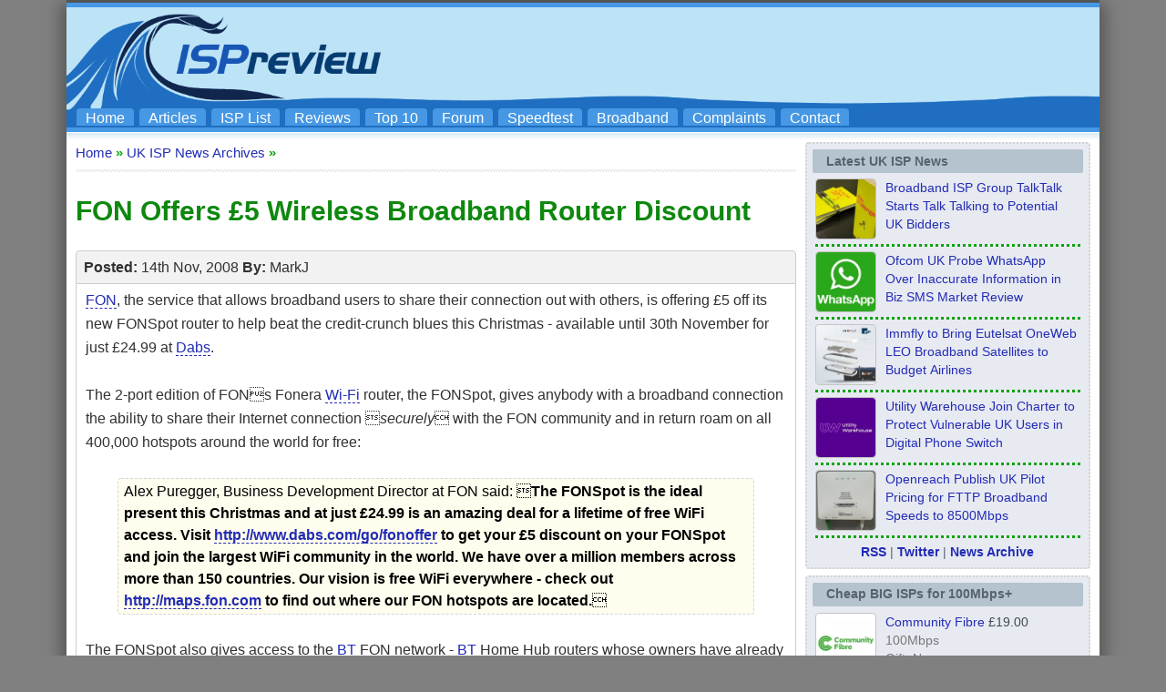

--- FILE ---
content_type: text/html; charset=utf-8
request_url: https://www.ispreview.co.uk/news/EkkyyVuuFurAIIFLHE.html
body_size: 15176
content:

<!DOCTYPE html>
<html lang="en">
<head>
<title>FON Offers &pound;5 Wireless Broadband Router Discount - ISPreview UK</title>





<meta name="description" content="ISP Review UK" />
<meta property="og:description" content="ISP Review UK" />
<meta property="og:title" content="FON Offers &pound;5 Wireless Broadband Router Discount - ISPreview UK" />







 <meta property="og:locale" content="en_GB" />
 <meta property="og:type" content="website" />
 <meta property="og:site_name" content="ISPreview UK" />
 <meta name="twitter:card" content="summary_large_image" />
 <meta name="twitter:creator" content="@ispreview" />
 <meta name="twitter:site" content="@ispreview" />
 <meta http-equiv="Content-Language" content="en-GB" />
 <meta http-equiv="Content-Type" content="text/html;charset=ISO-8859-1" />
 <meta name="Copyright" content="(c) 1999 To Present Copyright content:  Copyright design: Mark Jackson" />
 <meta name="author" content="Mark Jackson" />
 <meta name="language" content="en" />
 <meta name="netinsert" content="0.0.1.3.1.8.1" />
 <meta name="verify-v1" content="giv0CqNgZbNpz+NEybAqZRHB7zPRwy7cqurFpe1mR1Y=" />
 <meta name="msvalidate.01" content="7C83697F62BD024E7E852A0CFA6553CE" />
 <meta name="viewport" content="width=device-width, initial-scale=1">
 <meta name="robots" content="max-snippet:500, max-image-preview:standard">
 <link rel="SHORTCUT ICON" href="//www.ispreview.co.uk/favicon.ico" />
 <link rel="apple-touch-icon" sizes="144x144" href="//www.ispreview.co.uk/apple-touch-icon-144x144.png" />
 <link rel="apple-touch-icon" sizes="114x114" href="//www.ispreview.co.uk/apple-touch-icon-114x114.png" />
 <link rel="icon" type="image/png" sizes="192x192"  href="//www.ispreview.co.uk/android-icon-192x192.png">
 <link rel="icon" type="image/png" sizes="32x32" href="//www.ispreview.co.uk/favicon-32x32.png">
 <link rel="icon" type="image/png" sizes="96x96" href="//www.ispreview.co.uk/favicon-96x96.png">
 <link rel="alternate" type="application/rss+xml" title="ISPreview RSS News Feed" href="//www.ispreview.co.uk/news/rss.xml" />
 <link rel="stylesheet" type="text/css" href="//www.ispreview.co.uk/ispr3_seo_mobile.css?v2h" />
 <link rel="stylesheet" type="text/css" href="//www.ispreview.co.uk/ispr3_outer_seo_mobile.css?v2h" />

<style>
div.hrx {
height:3px;
width:100%;
background:url(//www.ispreview.co.uk/review/themes/public/censura2/images/layout/line_bg.png) repeat-x bottom;
margin-top:0px;
margin-bottom:15px;
margin-left:0px;
margin-right:0px;
padding:0px;
}

h1 { 
margin: 0px; 
padding: 0px;
padding-bottom: 0px;
border:0px;
font-size: 15px;
line-height: 1em;
display: inline;
/*font-weight: bold;*/
font-weight: normal;
font-family: Verdana, Arial, Helvetica, sans-serif;
white-space: normal;
}

h2 { 
margin: 8px; 
padding: 0px;
padding-bottom: 0px;
border:0px;
font-size: 16px;
font-weight: bold;
font-family: Verdana, Arial, Helvetica, sans-serif;
text-transform: none;
color:#0ca40c;
}
</style>
	<script>
		window['gtag_enable_tcf_support'] = true;
	</script>
<script>
// Define dataLayer and the gtag function.
window.dataLayer = window.dataLayer || [];
function gtag(){dataLayer.push(arguments);}

// Set default consent to 'denied' as a placeholder
// Determine actual values based on your own requirements
gtag('consent', 'default', {
  'ad_storage': 'denied',
  'ad_user_data': 'denied',
  'ad_personalization': 'denied'
  //'analytics_storage': 'granted'
});
</script>
<script src="https://hb.vntsm.com/v4/live/vms/sites/ispreview.co.uk/index.js" async></script>   
<script>
//max-width:950px = apply only if browser's viewport width is equal to or narrower than 950px
//min-width:950px = apply only if browser's viewport width is equal to or greater than 950px
//default desktop breakpoint starts at min of 1024px width
self.__VM = self.__VM || [];
self.__VM.push(function (admanager, scope) {

    scope.Config.buildPlacement((configBuilder)=>{
      configBuilder.add('leaderboard').setSizes("728x90,468x60,320x100,320x50,300x100,300x50");
      configBuilder.addDefaultOrUnique('mobile_banner').setBreakPoint({mediaQuery:"(min-width:650px) and (max-width:1024px)"});
   }).display('bannertopdesktop-vm-slot-2');

    scope.Config.buildPlacement((configBuilder) => {
      configBuilder.addDefaultOrUnique("mpu").setBreakPoint("mobile");
    }).display("mobile-header-slot-2");

    scope.Config.buildPlacement((configBuilder) => {
      configBuilder.add("billboard");
      configBuilder.addDefaultOrUnique("mpu").setBreakPoint("mobile");
    }).display("footer-slot-3");

    scope.Config.get('video').display('instream-video-slot-4');

    scope.Config.buildPlacement((configBuilder) => {
       configBuilder.addDefaultOrUnique("skyscraper").setBreakPoint({mediaQuery:'min-width:910px'});
    }).display("sidebar-slot-5");

    scope.Config.buildPlacement((configBuilder) => {
      configBuilder.add("leaderboard");
      configBuilder.addDefaultOrUnique("mpu").setBreakPoint("mobile");
      //configBuilder.addDefaultOrUnique("mpu").setBreakPoint({mediaQuery:'max-width:1032px'});
    }).displayMany(["midarticle-slot-6","midarticle-slot-6b","midarticle-slot-6c"]);
    
    scope.Config.buildPlacement((configBuilder) => {
      configBuilder.add("leaderboard");
      //configBuilder.addDefaultOrUnique("mpu").setBreakPoint({mediaQuery:'max-width:1024px'});
      configBuilder.addDefaultOrUnique("mpu").setBreakPoint({mediaQuery:"(min-width:600px) and (max-width:1024px)"});
      configBuilder.addDefaultOrUnique("mobile_takeover").setBreakPoint({mediaQuery:'max-width:600px'});
    }).display("mobile-takeover-slot-8");

    scope.Config.buildPlacement((configBuilder) => {
      configBuilder.add("leaderboard");
      configBuilder.addDefaultOrUnique("mobile_banner").setBreakPoint({mediaQuery:'min-width:601px'});
    }).display("main-index-page-slot-9");


});
</script>
</head>

<body>
<div id="outerbg">

<div id="outer">

 <div id="topbar"></div>
 	 
 <div id="bar">
  	 		<div class="header-right">
				<label for="open"><div id="mobile_menu_box"><div id="mobile_menu_fix"><u>Mobile Menu</u></div></div>
					<span class="hidden-desktop"></span>
				</label>
				<input type="checkbox" name="" id="open">
				<div id="mobilenav">
				<a href="//www.ispreview.co.uk">Home</a>
				<a href="//www.ispreview.co.uk/articles.shtml">Editorial Articles</a>
				<a href="//www.ispreview.co.uk/list.shtml">ISP List and Comparison</a>
				<a href="//www.ispreview.co.uk/review">Reader Reviews</a>
				<a href="//www.ispreview.co.uk/review/top10.php">Top 10 UK ISPs</a>
				<a href="//www.ispreview.co.uk/talk">Discussion Forum</a>
				<a href="//www.ispreview.co.uk/speed/">Speedtest</a>
				<a href="//www.ispreview.co.uk/broadband.shtml">Broadband Technology</a>
				<a href="//www.ispreview.co.uk/new/complain/complain.shtml">Complaints Advice</a>
				<a href="//www.ispreview.co.uk/contact.shtml">Contact Us</a>
				</div>
			</div>
<!-- Google tag (gtag.js) -->
<script async src="https://www.googletagmanager.com/gtag/js?id=G-PL2J1QQBF2"></script>
<script>
  window.dataLayer = window.dataLayer || [];
  function gtag(){dataLayer.push(arguments);}
  gtag('js', new Date());
  gtag('set', 'cookie_flags', 'SameSite=None;Secure');
  gtag('set', 'cookie_domain', 'ispreview.co.uk');
  gtag('config', 'G-PL2J1QQBF2');
</script>
 </div>

<div id="toplogob1" >
 <!-- ispreview.co.uk - Venatus Media Ad -->
 <div id="bannertopdesktop-vm-slot-2"></div>
 <!-- / ispreview.co.uk - Venatus Media Ad -->
 <ul id="navlist">
 <li><a href="//www.ispreview.co.uk" alt="ISPreview.co.uk Home Page" title="ISPreview.co.uk Home Page">Home</a></li>
 <li><a href="//www.ispreview.co.uk/articles.shtml" alt="Special Editorial Articles" title="Special Editorial Articles">Articles</a></li>
 <li><a href="//www.ispreview.co.uk/list.shtml" alt="UK Listing of Broadband ISPs" title="UK ISP List and Comparisons">ISP List</a></li>
 <li><a href="//www.ispreview.co.uk/review" alt="Reader Broadband ISP Reviews" title="Reader ISP Reviews">Reviews</a></li>
 <li><a href="//www.ispreview.co.uk/review/top10.php" alt="The UK Top 10 Broadband ISPs" title="Top 10 UK Broadband ISPs">Top 10</a></li>
 <li><a href="//www.ispreview.co.uk/talk" alt="Broadband ISP Discussion Forum" title="Broadband ISP Discussion Forum">Forum</a></li>
 <li><a href="//www.ispreview.co.uk/speed/" alt="Broadband ISP Speedtest" title="">Speedtest</a></li>
 <li><a href="//www.ispreview.co.uk/broadband.shtml" alt="Broadband Connection Technologies" title="Broadband Connection Technologies">Broadband</a></li>
 <li><a href="//www.ispreview.co.uk/new/complain/complain.shtml" alt="Consumer UK ISP Complaints and Advice" title="Consumer UK ISP Complaints and Advice">Complaints</a></li>
 <li class="ispr4_navlistvanish"><a href="//www.ispreview.co.uk/contact.shtml" alt="ISPreview.co.uk Staff Contacts" title="ISPreview.co.uk Staff Contacts">Contact</a></li>
 </ul>
</div>

<div id="barsmall"></div>
</div>

<div id="outer">
	
<div style="height:1px;width:100%;"></div>
<div style="height: 10px; background: url(//www.ispreview.co.uk/images/top_bgl.png);overflow:hidden;"></div>
<div style="padding-left:10px;padding-right:10px;">

<body>
<div id="nleft_nav" style="background:#ffffff;">
	

<div style="float:left;margin-bottom:10px;color:#a2a2a2;margin-top:3px;font-size:15px;"><a href="//www.ispreview.co.uk" class="underb" title="Back to Homepage" alt="Back to Homepage">Home</a><b style="color:#0ca40c;font-size:15px;">&nbsp;&raquo;&nbsp;</b><a href="//www.ispreview.co.uk/index.php/news-archive" class="underb"><h1 style="font-size:15px;">UK ISP News Archives</h1></a><b style="color:#0ca40c;font-size:15px;">&nbsp;&raquo;&nbsp;</b></div>

<div style="clear:both;"></div>
<div class="hrx"></div>
	
<div class="vanishdesktop">
	<div style="clear:both;"></div>
	<div class="page_cont">
	<div style="width:100%;margin-top:-10px;">
		<div style="float:left;width:50%;">
			<div style="padding:5px;">
			<div class="hovz">
			<div class="bqboxpick1"><strong>&#8646;&nbsp;<span><a href="https://www.ispreview.co.uk/speed/" alt="Speedtest your broadband ISP" title="Speedtest your broadband ISP">Speedtest</a></span></strong></div>
			</div>
			</div>
		</div>
		<div style="float:right;width:50%;">
			<div style="padding:5px;">
			<div class="hovz">
			<div class="bqboxpick1"><strong>&#9998;&nbsp;<span><a href="https://www.ispreview.co.uk/review" alt="Review your broadband ISP" title="Review your broadband ISP">Review ISP</a></span></strong></div>
			</div>
			</div>
		</div>
		<div style="float:left;width:50%;">
			<div style="padding:5px;">
			<div class="hovz">
			<div class="bqboxpick1"><strong>&#10004;&nbsp;<span><a href="https://www.ispreview.co.uk/list.shtml" alt="Compared UK broadband ISPs" title="Compared UK broadband ISPs">Compare ISP</a></span></strong></div>
			</div>
			</div>
		</div>
		<div style="float:right;width:50%;">
			<div style="padding:5px;">
			<div class="hovz">
			<div class="bqboxpick1"><strong>&#9733;&nbsp;<span><a href="https://www.ispreview.co.uk/review/top10.php" alt="Compare the top 10 broadband ISPs" title="Compare the top 10 broadband ISPs">Top 10 ISPs</a></span></strong></div>
			</div>
			</div>
		</div>
	</div>
	</div>
	<div style="clear:both;height:5px;"></div>
	<div class="hrx"></div>
</div>

<div id="mobilebanner" style="/*min-height:250px;*/min-height:265px;margin-top: -10px;">
<div style="/*position:absolute;*/top:0;left:0;bottom:0;right:0;overflow:hidden;color:#aaa;">Sponsored Links</div>
<!-- ispreview.co.uk - Venatus Media Ad -->
<div id="mobile-header-slot-2"></div>
<!-- / ispreview.co.uk - Venatus Media Ad -->
</div>

<div class="vanishmobile_divide"></div>	
	
	<div class="page_cont">
		
	 <div style="clear:both; height:10px;"></div>
	 	
	 <h1 class="h2new">FON Offers £5 Wireless Broadband Router Discount</h1>
	 	
	 <div style="clear:both; height:25px;"></div>
	 	
	 	

	 <div style="width:100%;margin:auto;">
    
    <div class="reviewcontentheadrev" style="min-height: 1.7em;">
      <div style="float:left;margin-top:1px;">
        <strong>Posted:</strong> 14th Nov, 2008        <strong>By:</strong> MarkJ   
      
      </div>
    </div>

	 	<div class="revcontentbox">
      <a href="http://www.fon.com" target="new">FON</a>, the service that allows broadband users to share their connection out with others, is offering £5 off its new FONSpot router to help beat the credit-crunch blues this Christmas - available until 30th November for just £24.99 at <a href="http://www.Dabs.com" target="new">Dabs</a>.<br><br>The 2-port edition of FONs Fonera <a href="http://www.ispreview.co.uk/jargon/index.php?p=default&cat=1#a24">Wi-Fi</a> router, the FONSpot, gives anybody with a broadband connection the ability to share their Internet connection <i>securely</i> with the FON community and in return roam on all 400,000 hotspots around the world for free:<br><br><div class="quote1">Alex Puregger, Business Development Director at FON said: <b>The FONSpot is the ideal present this Christmas and at just £24.99 is an amazing deal for a lifetime of free WiFi access. Visit <a href="http://www.dabs.com/go/fonoffer">http://www.dabs.com/go/fonoffer</a> to get your £5 discount on your FONSpot and join the largest WiFi community in the world. We have over a million members across more than 150 countries. Our vision is free WiFi everywhere - check out <a href="http://maps.fon.com">http://maps.fon.com</a> to find out where our FON hotspots are located.</b></div><br>The FONSpot also gives access to the <a href="http://www.ispreview.co.uk/index.php/go/britishtelecom" target="new">BT</a> FON network - <a href="http://www.ispreview.co.uk/index.php/go/britishtelecom" target="new">BT</a> Home Hub routers whose owners have already opted to join the 120,000 strong FON community in the UK. If you have a FONSpot you will gain 120 minutes of free access to <a href="http://www.ispreview.co.uk/index.php/go/britishtelecom" target="new">BT</a> Openzones 3,000 premium hotspots in airports, hotels, cafes and other public areas across the UK.<br><br>However before considering the FON network its important to make sure that your ISP will allow its use. More than a few include clauses to restrict such sharing since this would raise your data consumption and could potentially become a security risk. Likewise issues surrounding shared networks and illegal downloads could be another concern.    </div>
	 
	 
	 <div style="clear:both; height:25px;"></div>

		
		
		
		
		
		
   </div>
   	   
   	   
   	   
<div style="clear:both;height:8px;"></div>
<div class="g_bar"></div>
<div style="clear:both;"></div>
<div style="padding-top:8px;">


<div class="page_contnew">
	<div style="width:91%;overflow:hidden;margin:auto;">
		
			<div class="mobile_container1" style="min-width:33.3%;">
			<div style="width:99%;margin:auto;">
				<div style="margin-bottom: 5px;padding-left: 0px;">Search ISP News</div>
				<script async src="https://cse.google.com/cse.js?cx=334910f923e424e42"></script>
<style>
.gsc-input-box {box-sizing:border-box !important;border-radius:4px !important;border:2px solid #10ad10 !important;height:39px !important;-moz-box-sizing:border-box;-moz-border-radius:4px;-moz-border:2px solid #10ad10;-moz-height:39px;}
.gsc-search-button, .gsc-search-button-v2 {display:none !important;}
table.gsc-search-box td.gsc-input {padding-right:4px !important;}

@media only screen and (max-width: 600px) {
.gsc-search-button, .gsc-search-button-v2 {display:none !important;}
}
</style>
				<div class="gcse-searchbox-only" data-resultsUrl="https://www.ispreview.co.uk/searchsite-results.php"></div>
			</div>
			</div>
				
			<div class="mobile_container1" style="min-width:33.3%;">
			<div style="width:99%;margin:auto;">
			<div style="padding-left: 3px;">Search ISP Listings</div>
				<div class="mobile_box1new">
				<form method="POST" action="//www.ispreview.co.uk/isp_list/index.php" style="margin:0;padding:0px;border:0px;">
				<input type="text" aria-label="ISP Listings" name="title_keyword" size="19" class="isrnewforminputnew" alt="" value="" />
				</form>
				</div>
			</div>
			</div>
				
		<div class="mobile_container1" style="min-width:33.3%;">
		<div style="width:99%;margin:auto;">
				<div style="padding-left: 2px;">Search ISP Reviews</div>
				<div class="mobile_box1new">
				<form method="get" action="//www.ispreview.co.uk/review/search" style="margin:0;padding:0px;border:0px;">
				<input type="hidden" name="searchType" value="isp" />
				<input type="text" aria-label="ISP Reviews" name="search" size="19" class="isrnewforminputnew" alt="" value="" />
				</form>
				</div>
		</div>
		</div>
			
	</div>
</div>

	</div>


	<div style="clear:both; height:8px;"></div>
	
	


		<div style="width:100%;clear:both;">
		
			<div style="float:left;padding:3px;margin:0px;height:10px;overflow:hidden;padding-right:10px;">

			</div>
	
		</div><div style="clear:both;"></div>
<div class="hidden-desktop">

	<div id="info_line1" style="border-radius:6px;font-size:16px;line-height:1.66;">&nbsp;<strong>Latest UK ISP News</strong></div>

			<div style="padding-left:5px;padding-right:5px;padding-top:5px;">
						<div class="isprhl_icons" style="float:left;width:13%;"><img width="300" height="300" src="https://www.ispreview.co.uk/wp-content/uploads/2025/09/nggallery_import/TalkTalk-brand-with-pens-and-paper-300x300.webp" class="attachment-thumbnail size-thumbnail wp-post-image" alt="TalkTalk-brand-with-pens-and-paper" decoding="async" loading="lazy" srcset="https://www.ispreview.co.uk/wp-content/uploads/2025/09/nggallery_import/TalkTalk-brand-with-pens-and-paper-300x300.webp 300w, https://www.ispreview.co.uk/wp-content/uploads/2025/09/nggallery_import/TalkTalk-brand-with-pens-and-paper-600x600.webp 600w, https://www.ispreview.co.uk/wp-content/uploads/2025/09/nggallery_import/TalkTalk-brand-with-pens-and-paper-768x768.webp 768w, https://www.ispreview.co.uk/wp-content/uploads/2025/09/nggallery_import/TalkTalk-brand-with-pens-and-paper-150x150.webp 150w, https://www.ispreview.co.uk/wp-content/uploads/2025/09/nggallery_import/TalkTalk-brand-with-pens-and-paper.webp 1000w" sizes="auto, (max-width: 300px) 100vw, 300px" /></div>
			<div style="float:left;width:2%;height:1px;"></div>
			<div style="float:left;width:85%;line-height:26px;"><a href="https://www.ispreview.co.uk/index.php/2026/01/broadband-isp-group-talktalk-starts-talk-talking-to-potential-uk-bidders.html" alt="Broadband ISP Group TalkTalk Starts Talk Talking to Potential UK Bidders" title="UK ISP News Article for Friday, January 23rd, 2026">Broadband ISP Group TalkTalk Starts Talk Talking to Potential UK Bidders</a></div>
			<div style="clear:both; height:6px;"></div>
						<div class="isprhl_icons" style="float:left;width:13%;"><img width="300" height="300" src="https://www.ispreview.co.uk/wp-content/uploads/2026/01/nggallery_import/WhatsApp-Logo-Basic-SVG-300x300.webp" class="attachment-thumbnail size-thumbnail wp-post-image" alt="WhatsApp Green SVG" decoding="async" loading="lazy" srcset="https://www.ispreview.co.uk/wp-content/uploads/2026/01/nggallery_import/WhatsApp-Logo-Basic-SVG-300x300.webp 300w, https://www.ispreview.co.uk/wp-content/uploads/2026/01/nggallery_import/WhatsApp-Logo-Basic-SVG-600x600.webp 600w, https://www.ispreview.co.uk/wp-content/uploads/2026/01/nggallery_import/WhatsApp-Logo-Basic-SVG-1000x998.webp 1000w, https://www.ispreview.co.uk/wp-content/uploads/2026/01/nggallery_import/WhatsApp-Logo-Basic-SVG-768x766.webp 768w, https://www.ispreview.co.uk/wp-content/uploads/2026/01/nggallery_import/WhatsApp-Logo-Basic-SVG-150x150.webp 150w, https://www.ispreview.co.uk/wp-content/uploads/2026/01/nggallery_import/WhatsApp-Logo-Basic-SVG.webp 1002w" sizes="auto, (max-width: 300px) 100vw, 300px" /></div>
			<div style="float:left;width:2%;height:1px;"></div>
			<div style="float:left;width:85%;line-height:26px;"><a href="https://www.ispreview.co.uk/index.php/2026/01/ofcom-uk-probe-whatsapp-over-inaccurate-information-in-biz-sms-market-review.html" alt="Ofcom UK Probe WhatsApp Over Inaccurate Information in Biz SMS Market Review" title="UK ISP News Article for Friday, January 23rd, 2026">Ofcom UK Probe WhatsApp Over Inaccurate Information in Biz SMS Market Review</a></div>
			<div style="clear:both; height:6px;"></div>
						<div class="isprhl_icons" style="float:left;width:13%;"><img width="300" height="300" src="https://www.ispreview.co.uk/wp-content/uploads/2026/01/nggallery_import/Eutelsat-OneWeb-Antenna-for-Aircraft-300x300.webp" class="attachment-thumbnail size-thumbnail wp-post-image" alt="" decoding="async" loading="lazy" srcset="https://www.ispreview.co.uk/wp-content/uploads/2026/01/nggallery_import/Eutelsat-OneWeb-Antenna-for-Aircraft-300x300.webp 300w, https://www.ispreview.co.uk/wp-content/uploads/2026/01/nggallery_import/Eutelsat-OneWeb-Antenna-for-Aircraft-600x600.webp 600w, https://www.ispreview.co.uk/wp-content/uploads/2026/01/nggallery_import/Eutelsat-OneWeb-Antenna-for-Aircraft-768x768.webp 768w, https://www.ispreview.co.uk/wp-content/uploads/2026/01/nggallery_import/Eutelsat-OneWeb-Antenna-for-Aircraft-150x150.webp 150w, https://www.ispreview.co.uk/wp-content/uploads/2026/01/nggallery_import/Eutelsat-OneWeb-Antenna-for-Aircraft.webp 1000w" sizes="auto, (max-width: 300px) 100vw, 300px" /></div>
			<div style="float:left;width:2%;height:1px;"></div>
			<div style="float:left;width:85%;line-height:26px;"><a href="https://www.ispreview.co.uk/index.php/2026/01/immfly-to-bring-eutelsat-oneweb-leo-broadband-satellites-to-budget-airlines.html" alt="Immfly to Bring Eutelsat OneWeb LEO Broadband Satellites to Budget Airlines" title="UK ISP News Article for Friday, January 23rd, 2026">Immfly to Bring Eutelsat OneWeb LEO Broadband Satellites to Budget Airlines</a></div>
			<div style="clear:both; height:6px;"></div>
						<div class="isprhl_icons" style="float:left;width:13%;"><img width="300" height="300" src="https://www.ispreview.co.uk/wp-content/uploads/2022/06/nggallery_import/utility_warehouse_uk_isp_logo_2020-300x300.jpg" class="attachment-thumbnail size-thumbnail wp-post-image" alt="utility_warehouse_uk_isp_logo_2020" decoding="async" loading="lazy" srcset="https://www.ispreview.co.uk/wp-content/uploads/2022/06/nggallery_import/utility_warehouse_uk_isp_logo_2020-300x300.jpg 300w, https://www.ispreview.co.uk/wp-content/uploads/2022/06/nggallery_import/utility_warehouse_uk_isp_logo_2020-768x769.jpg 768w, https://www.ispreview.co.uk/wp-content/uploads/2022/06/nggallery_import/utility_warehouse_uk_isp_logo_2020-150x150.jpg 150w, https://www.ispreview.co.uk/wp-content/uploads/2022/06/nggallery_import/utility_warehouse_uk_isp_logo_2020-600x600.jpg 600w, https://www.ispreview.co.uk/wp-content/uploads/2022/06/nggallery_import/utility_warehouse_uk_isp_logo_2020.jpg 1050w" sizes="auto, (max-width: 300px) 100vw, 300px" /></div>
			<div style="float:left;width:2%;height:1px;"></div>
			<div style="float:left;width:85%;line-height:26px;"><a href="https://www.ispreview.co.uk/index.php/2026/01/utility-warehouse-join-charter-to-protect-vulnerable-uk-users-in-digital-phone-switch.html" alt="Utility Warehouse Join Charter to Protect Vulnerable UK Users in Digital Phone Switch" title="UK ISP News Article for Friday, January 23rd, 2026">Utility Warehouse Join Charter to Protect Vulnerable UK Users in Digital Phone Switch</a></div>
			<div style="clear:both; height:6px;"></div>
						<div class="isprhl_icons" style="float:left;width:13%;"><img width="300" height="300" src="https://www.ispreview.co.uk/wp-content/uploads/2025/12/nggallery_import/Openreach-10Gbps-Nokia-ONT-300x300.webp" class="attachment-thumbnail size-thumbnail wp-post-image" alt="Openreach 10Gbps Nokia ONT from SIN Document" decoding="async" loading="lazy" srcset="https://www.ispreview.co.uk/wp-content/uploads/2025/12/nggallery_import/Openreach-10Gbps-Nokia-ONT-300x300.webp 300w, https://www.ispreview.co.uk/wp-content/uploads/2025/12/nggallery_import/Openreach-10Gbps-Nokia-ONT-598x600.webp 598w, https://www.ispreview.co.uk/wp-content/uploads/2025/12/nggallery_import/Openreach-10Gbps-Nokia-ONT-996x1000.webp 996w, https://www.ispreview.co.uk/wp-content/uploads/2025/12/nggallery_import/Openreach-10Gbps-Nokia-ONT-768x771.webp 768w, https://www.ispreview.co.uk/wp-content/uploads/2025/12/nggallery_import/Openreach-10Gbps-Nokia-ONT-150x150.webp 150w, https://www.ispreview.co.uk/wp-content/uploads/2025/12/nggallery_import/Openreach-10Gbps-Nokia-ONT.webp 1000w" sizes="auto, (max-width: 300px) 100vw, 300px" /></div>
			<div style="float:left;width:2%;height:1px;"></div>
			<div style="float:left;width:85%;line-height:26px;"><a href="https://www.ispreview.co.uk/index.php/2026/01/openreach-publish-uk-pilot-pricing-for-fttp-broadband-speeds-to-8500mbps.html" alt="Openreach Publish UK Pilot Pricing for FTTP Broadband Speeds to 8500Mbps" title="UK ISP News Article for Thursday, January 22nd, 2026">Openreach Publish UK Pilot Pricing for FTTP Broadband Speeds to 8500Mbps</a></div>
			<div style="clear:both; height:6px;"></div>
						<div class="isprhl_icons" style="float:left;width:13%;"><img width="300" height="300" src="https://www.ispreview.co.uk/wp-content/uploads/2024/03/nggallery_import/Starlink-Direct-to-Cell-Mobile-Phone-300x300.webp" class="attachment-thumbnail size-thumbnail wp-post-image" alt="Starlink-Direct-to-Cell-Mobile-Phone" decoding="async" loading="lazy" srcset="https://www.ispreview.co.uk/wp-content/uploads/2024/03/nggallery_import/Starlink-Direct-to-Cell-Mobile-Phone-300x300.webp 300w, https://www.ispreview.co.uk/wp-content/uploads/2024/03/nggallery_import/Starlink-Direct-to-Cell-Mobile-Phone-768x768.webp 768w, https://www.ispreview.co.uk/wp-content/uploads/2024/03/nggallery_import/Starlink-Direct-to-Cell-Mobile-Phone-250x250.webp 250w, https://www.ispreview.co.uk/wp-content/uploads/2024/03/nggallery_import/Starlink-Direct-to-Cell-Mobile-Phone-150x150.webp 150w, https://www.ispreview.co.uk/wp-content/uploads/2024/03/nggallery_import/Starlink-Direct-to-Cell-Mobile-Phone-600x600.webp 600w, https://www.ispreview.co.uk/wp-content/uploads/2024/03/nggallery_import/Starlink-Direct-to-Cell-Mobile-Phone.webp 1000w" sizes="auto, (max-width: 300px) 100vw, 300px" /></div>
			<div style="float:left;width:2%;height:1px;"></div>
			<div style="float:left;width:85%;line-height:26px;"><a href="https://www.ispreview.co.uk/index.php/2026/01/starlink-prep-second-generation-direct-to-cell-5g-mobile-satellites-for-2027.html" alt="Starlink Prep Second Generation Direct-to-Cell 5G Mobile Satellites for 2027" title="UK ISP News Article for Thursday, January 22nd, 2026">Starlink Prep Second Generation Direct-to-Cell 5G Mobile Satellites for 2027</a></div>
			<div style="clear:both; height:6px;"></div>
						<div class="isprhl_icons" style="float:left;width:13%;"><img width="300" height="300" src="https://www.ispreview.co.uk/wp-content/uploads/2026/01/nggallery_import/West-Midlands-Police-Video-of-Arrest-210126-300x300.webp" class="attachment-thumbnail size-thumbnail wp-post-image" alt="" decoding="async" loading="lazy" srcset="https://www.ispreview.co.uk/wp-content/uploads/2026/01/nggallery_import/West-Midlands-Police-Video-of-Arrest-210126-300x300.webp 300w, https://www.ispreview.co.uk/wp-content/uploads/2026/01/nggallery_import/West-Midlands-Police-Video-of-Arrest-210126-600x600.webp 600w, https://www.ispreview.co.uk/wp-content/uploads/2026/01/nggallery_import/West-Midlands-Police-Video-of-Arrest-210126-768x768.webp 768w, https://www.ispreview.co.uk/wp-content/uploads/2026/01/nggallery_import/West-Midlands-Police-Video-of-Arrest-210126-150x150.webp 150w, https://www.ispreview.co.uk/wp-content/uploads/2026/01/nggallery_import/West-Midlands-Police-Video-of-Arrest-210126.webp 1000w" sizes="auto, (max-width: 300px) 100vw, 300px" /></div>
			<div style="float:left;width:2%;height:1px;"></div>
			<div style="float:left;width:85%;line-height:26px;"><a href="https://www.ispreview.co.uk/index.php/2026/01/video-police-catch-three-openreach-broadband-cable-thieves-in-the-act.html" alt="VIDEO Police Catch Three Openreach Broadband Cable Thieves in the Act" title="UK ISP News Article for Thursday, January 22nd, 2026">VIDEO Police Catch Three Openreach Broadband Cable Thieves in the Act</a></div>
			<div style="clear:both; height:6px;"></div>
						<div class="isprhl_icons" style="float:left;width:13%;"><img width="300" height="300" src="https://www.ispreview.co.uk/wp-content/uploads/2026/01/nggallery_import/STL-and-Colt-MCF-Cable-Trial-Team-in-London-UK-300x300.webp" class="attachment-thumbnail size-thumbnail wp-post-image" alt="STL and Colt MCF Cable Trial Team in London UK" decoding="async" loading="lazy" srcset="https://www.ispreview.co.uk/wp-content/uploads/2026/01/nggallery_import/STL-and-Colt-MCF-Cable-Trial-Team-in-London-UK-300x300.webp 300w, https://www.ispreview.co.uk/wp-content/uploads/2026/01/nggallery_import/STL-and-Colt-MCF-Cable-Trial-Team-in-London-UK-600x600.webp 600w, https://www.ispreview.co.uk/wp-content/uploads/2026/01/nggallery_import/STL-and-Colt-MCF-Cable-Trial-Team-in-London-UK-1000x1000.webp 1000w, https://www.ispreview.co.uk/wp-content/uploads/2026/01/nggallery_import/STL-and-Colt-MCF-Cable-Trial-Team-in-London-UK-768x768.webp 768w, https://www.ispreview.co.uk/wp-content/uploads/2026/01/nggallery_import/STL-and-Colt-MCF-Cable-Trial-Team-in-London-UK-150x150.webp 150w, https://www.ispreview.co.uk/wp-content/uploads/2026/01/nggallery_import/STL-and-Colt-MCF-Cable-Trial-Team-in-London-UK.webp 1050w" sizes="auto, (max-width: 300px) 100vw, 300px" /></div>
			<div style="float:left;width:2%;height:1px;"></div>
			<div style="float:left;width:85%;line-height:26px;"><a href="https://www.ispreview.co.uk/index.php/2026/01/colt-uk-trial-800gbps-multi-core-fibre-cable-on-metro-optical-network-in-london.html" alt="Colt UK Trial 800Gbps Multi-Core Fibre Cable on Metro Optical Network in London" title="UK ISP News Article for Thursday, January 22nd, 2026">Colt UK Trial 800Gbps Multi-Core Fibre Cable on Metro Optical Network in London</a></div>
			<div style="clear:both; height:6px;"></div>
						</div>

	<div style="clear:both; height:7px;"></div>


	<div id="info_line1" style="border-radius:6px;font-size:16px;line-height:1.66;">&nbsp;<strong>Cheap BIG ISPs for 100Mbps+</strong></div>

			<div style="padding-left:5px;padding-right:5px;padding-top:9px;">		
				<div style="padding-bottom:0px;color: #434950;line-height:23px;">
				       
	<div style="clear:both;width:100%;">
	<div style="">


                  
			<div class="ispr4_sb_head">
				<div class="ispr4_sb_image"><a href="https://www.ispreview.co.uk/index.php/go/communityfibreultra" target="_blank" style="border-bottom:0px;"><img src="//www.ispreview.co.uk/isp_list/system/uploads/thumb/community-fibre-uk-isp-2023-branding-jpg.webp" style="border-radius:4px;width:100%;aspect-ratio: 1;object-fit: cover;" alt="Community Fibre UK ISP Logo" title="Community Fibre UK ISP Logo" loading="lazy" width="100%" height="100%" /></a></div>
			</div>
 
                  
                	
			<div class="ispr4_sb_titlehead">
				<div class="ispr4_sb_title"><a href="https://www.ispreview.co.uk/index.php/go/communityfibreultra" target="_blank" title="Cheapest Community Fibre UK Ultrafast Broadband Package">Community Fibre</a> &pound;19.00</div>
				<div class="ispr4_sb_author">100Mbps</div>
				<div class="ispr4_navlistvanish ispr4_sb_author">Gift: None</div>
			</div>
	
	</div>
	</div>
	
	<div class="ispr4_sbdivide">
		<div class="g_line"></div>
	</div>



    
	<div style="clear:both;width:100%;">
	<div style="">


                  
			<div class="ispr4_sb_head">
				<div class="ispr4_sb_image"><a href="https://www.ispreview.co.uk/index.php/go/vodafonegigafast" target="_blank" style="border-bottom:0px;"><img src="//www.ispreview.co.uk/isp_list/system/uploads/thumb/vodafone_uk_2016-png.webp" style="border-radius:4px;width:100%;aspect-ratio: 1;object-fit: cover;" alt="Vodafone UK ISP Logo" title="Vodafone UK ISP Logo" loading="lazy" width="100%" height="100%" /></a></div>
			</div>
 
                  
                	
			<div class="ispr4_sb_titlehead">
				<div class="ispr4_sb_title"><a href="https://www.ispreview.co.uk/index.php/go/vodafonegigafast" target="_blank" title="Cheapest Vodafone UK Ultrafast Broadband Package">Vodafone</a> &pound;22.00</div>
				<div class="ispr4_sb_author">150Mbps</div>
				<div class="ispr4_navlistvanish ispr4_sb_author">Gift: None</div>
			</div>
	
	</div>
	</div>
	
	<div class="ispr4_sbdivide">
		<div class="g_line"></div>
	</div>



    
	<div style="clear:both;width:100%;">
	<div style="">


                  
			<div class="ispr4_sb_head">
				<div class="ispr4_sb_image"><a href="https://www.ispreview.co.uk/index.php/go/vmsolo" target="_blank" style="border-bottom:0px;"><img src="//www.ispreview.co.uk/isp_list/system/uploads/thumb/virgin-media-o2-2021-red-and-blue-logo-jpg.webp" style="border-radius:4px;width:100%;aspect-ratio: 1;object-fit: cover;" alt="Virgin Media UK ISP Logo" title="Virgin Media UK ISP Logo" loading="lazy" width="100%" height="100%" /></a></div>
			</div>
 
                  
                	
			<div class="ispr4_sb_titlehead">
				<div class="ispr4_sb_title"><a href="https://www.ispreview.co.uk/index.php/go/vmsolo" target="_blank" title="Cheapest Virgin Media UK Ultrafast Broadband Package">Virgin Media</a> &pound;23.99</div>
				<div class="ispr4_sb_author">264Mbps</div>
				<div class="ispr4_navlistvanish ispr4_sb_author">Gift: None</div>
			</div>
	
	</div>
	</div>
	
	<div class="ispr4_sbdivide">
		<div class="g_line"></div>
	</div>



    
	<div style="clear:both;width:100%;">
	<div style="">


                  
			<div class="ispr4_sb_head">
				<div class="ispr4_sb_image"><a href="https://www.ispreview.co.uk/index.php/go/plusnetff2" target="_blank" style="border-bottom:0px;"><img src="//www.ispreview.co.uk/isp_list/system/uploads/thumb/plusnet-logo-jpg.webp" style="border-radius:4px;width:100%;aspect-ratio: 1;object-fit: cover;" alt="Plusnet UK ISP Logo" title="Plusnet UK ISP Logo" loading="lazy" width="100%" height="100%" /></a></div>
			</div>
 
                  
                	
			<div class="ispr4_sb_titlehead">
				<div class="ispr4_sb_title"><a href="https://www.ispreview.co.uk/index.php/go/plusnetff2" target="_blank" title="Cheapest Plusnet UK Ultrafast Broadband Package">Plusnet</a> &pound;24.99</div>
				<div class="ispr4_sb_author">145Mbps</div>
				<div class="ispr4_navlistvanish ispr4_sb_author">Gift: £150 Reward Card</div>
			</div>
	
	</div>
	</div>
	
	<div class="ispr4_sbdivide">
		<div class="g_line"></div>
	</div>



    
	<div style="clear:both;width:100%;">
	<div style="">


                  
			<div class="ispr4_sb_head">
				<div class="ispr4_sb_image"><a href="https://www.ispreview.co.uk/index.php/go/youfibre" target="_blank" style="border-bottom:0px;"><img src="//www.ispreview.co.uk/isp_list/system/uploads/thumb/youfibre-green-logo-2024_001.webp" style="border-radius:4px;width:100%;aspect-ratio: 1;object-fit: cover;" alt="Youfibre UK ISP Logo" title="Youfibre UK ISP Logo" loading="lazy" width="100%" height="100%" /></a></div>
			</div>
 
                  
                	
			<div class="ispr4_sb_titlehead">
				<div class="ispr4_sb_title"><a href="https://www.ispreview.co.uk/index.php/go/youfibre" target="_blank" title="Cheapest Youfibre UK Ultrafast Broadband Package">Youfibre</a> &pound;24.99</div>
				<div class="ispr4_sb_author">200Mbps</div>
				<div class="ispr4_navlistvanish ispr4_sb_author">Gift: None</div>
			</div>
	
	</div>
	</div>
	
	<div class="ispr4_sbdivide">
		<div class="g_line"></div>
	</div>



    
    				</div>
				
				<div id="listdetail" style="padding:3px;padding-bottom:3px;padding-top:0px;" align="center">150,000+ Customers | <a href="//www.ispreview.co.uk/list.shtml" title="List of the cheapest ultrafast broadband ISPs"><b>View More ISPs</b></a></div>
			</div>
				
	<div style="clear:both; height:7px;"></div>

	<div id="info_line1" style="border-radius:6px;font-size:16px;line-height:1.66;">&nbsp;<strong>Cheapest ISPs for 100Mbps+</strong></div>

			<div style="padding-left:5px;padding-right:5px;padding-top:9px;">		
				<div style="padding-bottom:0px;color: #434950;line-height:23px;">
				   
    
	<div style="clear:both;width:100%;">
	<div style="">


                  
			<div class="ispr4_sb_head">
				<div class="ispr4_sb_image"><a href="https://www.ispreview.co.uk/index.php/go/gigaclear"  target="_blank" style="border-bottom:0px;"><img src="//www.ispreview.co.uk/isp_list/system/uploads/thumb/gigaclear-isp-uk-logo-for-2024-jpg.webp" style="border-radius:4px;width:100%;aspect-ratio: 1;object-fit: cover;" alt="Gigaclear UK ISP Logo" title="Gigaclear UK ISP Logo" loading="lazy" width="100%" height="100%" /></a></div>
			</div>
 
                  
                	
			<div class="ispr4_sb_titlehead">
				<div class="ispr4_sb_title"><a href="https://www.ispreview.co.uk/index.php/go/gigaclear" target="_blank" title="Cheapest Gigaclear UK Ultrafast Broadband Package">Gigaclear</a> &pound;17.00</div>
				<div class="ispr4_sb_author">200Mbps</div>
				<div class="ispr4_navlistvanish ispr4_sb_author">Gift: None</div>
			</div>
	
	</div>
	</div>
	
	<div class="ispr4_sbdivide">
		<div class="g_line"></div>
	</div>



    
	<div style="clear:both;width:100%;">
	<div style="">


                  
			<div class="ispr4_sb_head">
				<div class="ispr4_sb_image"><a href="https://www.ispreview.co.uk/index.php/go/communityfibreultra"  target="_blank" style="border-bottom:0px;"><img src="//www.ispreview.co.uk/isp_list/system/uploads/thumb/community-fibre-uk-isp-2023-branding-jpg.webp" style="border-radius:4px;width:100%;aspect-ratio: 1;object-fit: cover;" alt="Community Fibre UK ISP Logo" title="Community Fibre UK ISP Logo" loading="lazy" width="100%" height="100%" /></a></div>
			</div>
 
                  
                	
			<div class="ispr4_sb_titlehead">
				<div class="ispr4_sb_title"><a href="https://www.ispreview.co.uk/index.php/go/communityfibreultra" target="_blank" title="Cheapest Community Fibre UK Ultrafast Broadband Package">Community Fibre</a> &pound;19.00</div>
				<div class="ispr4_sb_author">100Mbps</div>
				<div class="ispr4_navlistvanish ispr4_sb_author">Gift: None</div>
			</div>
	
	</div>
	</div>
	
	<div class="ispr4_sbdivide">
		<div class="g_line"></div>
	</div>



    
	<div style="clear:both;width:100%;">
	<div style="">


                  
			<div class="ispr4_sb_head">
				<div class="ispr4_sb_image"><a href="https://www.ispreview.co.uk/index.php/go/toob"  target="_blank" style="border-bottom:0px;"><img src="//www.ispreview.co.uk/isp_list/system/uploads/thumb/toob_logo.jpg" style="border-radius:4px;width:100%;aspect-ratio: 1;object-fit: cover;" alt="toob UK ISP Logo" title="toob UK ISP Logo" loading="lazy" width="100%" height="100%" /></a></div>
			</div>
 
                  
                	
			<div class="ispr4_sb_titlehead">
				<div class="ispr4_sb_title"><a href="https://www.ispreview.co.uk/index.php/go/toob" target="_blank" title="Cheapest toob UK Ultrafast Broadband Package">toob</a> &pound;19.50</div>
				<div class="ispr4_sb_author">150Mbps</div>
				<div class="ispr4_navlistvanish ispr4_sb_author">Gift: None</div>
			</div>
	
	</div>
	</div>
	
	<div class="ispr4_sbdivide">
		<div class="g_line"></div>
	</div>



    
	<div style="clear:both;width:100%;">
	<div style="">


                  
			<div class="ispr4_sb_head">
				<div class="ispr4_sb_image"><a href="https://www.ispreview.co.uk/index.php/go/vodafonegigafast"  target="_blank" style="border-bottom:0px;"><img src="//www.ispreview.co.uk/isp_list/system/uploads/thumb/vodafone_uk_2016-png.webp" style="border-radius:4px;width:100%;aspect-ratio: 1;object-fit: cover;" alt="Vodafone UK ISP Logo" title="Vodafone UK ISP Logo" loading="lazy" width="100%" height="100%" /></a></div>
			</div>
 
                  
                	
			<div class="ispr4_sb_titlehead">
				<div class="ispr4_sb_title"><a href="https://www.ispreview.co.uk/index.php/go/vodafonegigafast" target="_blank" title="Cheapest Vodafone UK Ultrafast Broadband Package">Vodafone</a> &pound;22.00</div>
				<div class="ispr4_sb_author">150Mbps</div>
				<div class="ispr4_navlistvanish ispr4_sb_author">Gift: None</div>
			</div>
	
	</div>
	</div>
	
	<div class="ispr4_sbdivide">
		<div class="g_line"></div>
	</div>



    
	<div style="clear:both;width:100%;">
	<div style="">


                  
			<div class="ispr4_sb_head">
				<div class="ispr4_sb_image"><a href="https://www.ispreview.co.uk/index.php/go/beebu"  target="_blank" style="border-bottom:0px;"><img src="//www.ispreview.co.uk/isp_list/system/uploads/thumb/beebu-isp-logo-jpg.webp" style="border-radius:4px;width:100%;aspect-ratio: 1;object-fit: cover;" alt="Beebu UK ISP Logo" title="Beebu UK ISP Logo" loading="lazy" width="100%" height="100%" /></a></div>
			</div>
 
                  
                	
			<div class="ispr4_sb_titlehead">
				<div class="ispr4_sb_title"><a href="https://www.ispreview.co.uk/index.php/go/beebu" target="_blank" title="Cheapest Beebu UK Ultrafast Broadband Package">Beebu</a> &pound;23.00</div>
				<div class="ispr4_sb_author">100 - 160Mbps</div>
				<div class="ispr4_navlistvanish ispr4_sb_author">Gift: None</div>
			</div>
	
	</div>
	</div>
	
	<div class="ispr4_sbdivide">
		<div class="g_line"></div>
	</div>



    
    				</div>
				
				<div id="listdetail" style="padding:3px;padding-bottom:3px;padding-top:0px;" align="center">Modest Availability | <a href="//www.ispreview.co.uk/list.shtml" title="List of the cheapest ultrafast broadband ISPs"><b>View More ISPs</b></a></div>
			</div>

	<div style="clear:both; height:10px;"></div></div>
   	   


  </div>
</div>
<div id="nright_nav">
<div style="padding-left:10px;">


	

	<div style="float:left; width:100%;">
		<div class="ntop_box">
		<div style="padding:6px 6px 4px 6px;">
		<div class="ntop_text"><h2 class="h2ntoptext">Latest UK ISP News</h2></div>
			<div style="padding:3px; color: #57636f;line-height:20px;padding-top: 6px;">
							<div style="">
				
					<div class="ispr4_sb_head">
						<div class="ispr4_sb_image ispr4_sb_imagewp"><a href="https://www.ispreview.co.uk/index.php/2026/01/broadband-isp-group-talktalk-starts-talk-talking-to-potential-uk-bidders.html" title="UK ISP News Article for Friday, January 23rd, 2026" alt="Broadband ISP Group TalkTalk Starts Talk Talking to Potential UK Bidders" style="border-bottom:0px;"><img width="150" height="150" src="https://www.ispreview.co.uk/wp-content/uploads/2025/09/nggallery_import/TalkTalk-brand-with-pens-and-paper-150x150.webp" class="attachment-sidebar-square size-sidebar-square wp-post-image" alt="TalkTalk-brand-with-pens-and-paper" decoding="async" loading="lazy" srcset="https://www.ispreview.co.uk/wp-content/uploads/2025/09/nggallery_import/TalkTalk-brand-with-pens-and-paper-150x150.webp 150w, https://www.ispreview.co.uk/wp-content/uploads/2025/09/nggallery_import/TalkTalk-brand-with-pens-and-paper-600x600.webp 600w, https://www.ispreview.co.uk/wp-content/uploads/2025/09/nggallery_import/TalkTalk-brand-with-pens-and-paper-300x300.webp 300w, https://www.ispreview.co.uk/wp-content/uploads/2025/09/nggallery_import/TalkTalk-brand-with-pens-and-paper-768x768.webp 768w, https://www.ispreview.co.uk/wp-content/uploads/2025/09/nggallery_import/TalkTalk-brand-with-pens-and-paper.webp 1000w" sizes="auto, (max-width: 150px) 100vw, 150px" /></a></div>
					</div>
						
					<div class="ispr4_sb_titlehead">
						<div class="ispr4_sb_titlewp"><a href="https://www.ispreview.co.uk/index.php/2026/01/broadband-isp-group-talktalk-starts-talk-talking-to-potential-uk-bidders.html" title="UK ISP News Article for Friday, January 23rd, 2026" alt="Broadband ISP Group TalkTalk Starts Talk Talking to Potential UK Bidders">Broadband ISP Group TalkTalk Starts Talk Talking to Potential UK Bidders</a></div>
					</div>
						
				</div>
						
				<div class="ispr4_sbdivide">
					<div class="g_line"></div>
				</div>
  							<div style="">
				
					<div class="ispr4_sb_head">
						<div class="ispr4_sb_image ispr4_sb_imagewp"><a href="https://www.ispreview.co.uk/index.php/2026/01/ofcom-uk-probe-whatsapp-over-inaccurate-information-in-biz-sms-market-review.html" title="UK ISP News Article for Friday, January 23rd, 2026" alt="Ofcom UK Probe WhatsApp Over Inaccurate Information in Biz SMS Market Review" style="border-bottom:0px;"><img width="150" height="150" src="https://www.ispreview.co.uk/wp-content/uploads/2026/01/nggallery_import/WhatsApp-Logo-Basic-SVG-150x150.webp" class="attachment-sidebar-square size-sidebar-square wp-post-image" alt="WhatsApp Green SVG" decoding="async" loading="lazy" srcset="https://www.ispreview.co.uk/wp-content/uploads/2026/01/nggallery_import/WhatsApp-Logo-Basic-SVG-150x150.webp 150w, https://www.ispreview.co.uk/wp-content/uploads/2026/01/nggallery_import/WhatsApp-Logo-Basic-SVG-600x600.webp 600w, https://www.ispreview.co.uk/wp-content/uploads/2026/01/nggallery_import/WhatsApp-Logo-Basic-SVG-1000x998.webp 1000w, https://www.ispreview.co.uk/wp-content/uploads/2026/01/nggallery_import/WhatsApp-Logo-Basic-SVG-300x300.webp 300w, https://www.ispreview.co.uk/wp-content/uploads/2026/01/nggallery_import/WhatsApp-Logo-Basic-SVG-768x766.webp 768w, https://www.ispreview.co.uk/wp-content/uploads/2026/01/nggallery_import/WhatsApp-Logo-Basic-SVG.webp 1002w" sizes="auto, (max-width: 150px) 100vw, 150px" /></a></div>
					</div>
						
					<div class="ispr4_sb_titlehead">
						<div class="ispr4_sb_titlewp"><a href="https://www.ispreview.co.uk/index.php/2026/01/ofcom-uk-probe-whatsapp-over-inaccurate-information-in-biz-sms-market-review.html" title="UK ISP News Article for Friday, January 23rd, 2026" alt="Ofcom UK Probe WhatsApp Over Inaccurate Information in Biz SMS Market Review">Ofcom UK Probe WhatsApp Over Inaccurate Information in Biz SMS Market Review</a></div>
					</div>
						
				</div>
						
				<div class="ispr4_sbdivide">
					<div class="g_line"></div>
				</div>
  							<div style="">
				
					<div class="ispr4_sb_head">
						<div class="ispr4_sb_image ispr4_sb_imagewp"><a href="https://www.ispreview.co.uk/index.php/2026/01/immfly-to-bring-eutelsat-oneweb-leo-broadband-satellites-to-budget-airlines.html" title="UK ISP News Article for Friday, January 23rd, 2026" alt="Immfly to Bring Eutelsat OneWeb LEO Broadband Satellites to Budget Airlines" style="border-bottom:0px;"><img width="150" height="150" src="https://www.ispreview.co.uk/wp-content/uploads/2026/01/nggallery_import/Eutelsat-OneWeb-Antenna-for-Aircraft-150x150.webp" class="attachment-sidebar-square size-sidebar-square wp-post-image" alt="" decoding="async" loading="lazy" srcset="https://www.ispreview.co.uk/wp-content/uploads/2026/01/nggallery_import/Eutelsat-OneWeb-Antenna-for-Aircraft-150x150.webp 150w, https://www.ispreview.co.uk/wp-content/uploads/2026/01/nggallery_import/Eutelsat-OneWeb-Antenna-for-Aircraft-600x600.webp 600w, https://www.ispreview.co.uk/wp-content/uploads/2026/01/nggallery_import/Eutelsat-OneWeb-Antenna-for-Aircraft-300x300.webp 300w, https://www.ispreview.co.uk/wp-content/uploads/2026/01/nggallery_import/Eutelsat-OneWeb-Antenna-for-Aircraft-768x768.webp 768w, https://www.ispreview.co.uk/wp-content/uploads/2026/01/nggallery_import/Eutelsat-OneWeb-Antenna-for-Aircraft.webp 1000w" sizes="auto, (max-width: 150px) 100vw, 150px" /></a></div>
					</div>
						
					<div class="ispr4_sb_titlehead">
						<div class="ispr4_sb_titlewp"><a href="https://www.ispreview.co.uk/index.php/2026/01/immfly-to-bring-eutelsat-oneweb-leo-broadband-satellites-to-budget-airlines.html" title="UK ISP News Article for Friday, January 23rd, 2026" alt="Immfly to Bring Eutelsat OneWeb LEO Broadband Satellites to Budget Airlines">Immfly to Bring Eutelsat OneWeb LEO Broadband Satellites to Budget Airlines</a></div>
					</div>
						
				</div>
						
				<div class="ispr4_sbdivide">
					<div class="g_line"></div>
				</div>
  							<div style="">
				
					<div class="ispr4_sb_head">
						<div class="ispr4_sb_image ispr4_sb_imagewp"><a href="https://www.ispreview.co.uk/index.php/2026/01/utility-warehouse-join-charter-to-protect-vulnerable-uk-users-in-digital-phone-switch.html" title="UK ISP News Article for Friday, January 23rd, 2026" alt="Utility Warehouse Join Charter to Protect Vulnerable UK Users in Digital Phone Switch" style="border-bottom:0px;"><img width="150" height="150" src="https://www.ispreview.co.uk/wp-content/uploads/2022/06/nggallery_import/utility_warehouse_uk_isp_logo_2020-150x150.jpg" class="attachment-sidebar-square size-sidebar-square wp-post-image" alt="utility_warehouse_uk_isp_logo_2020" decoding="async" loading="lazy" srcset="https://www.ispreview.co.uk/wp-content/uploads/2022/06/nggallery_import/utility_warehouse_uk_isp_logo_2020-150x150.jpg 150w, https://www.ispreview.co.uk/wp-content/uploads/2022/06/nggallery_import/utility_warehouse_uk_isp_logo_2020-300x300.jpg 300w, https://www.ispreview.co.uk/wp-content/uploads/2022/06/nggallery_import/utility_warehouse_uk_isp_logo_2020-768x769.jpg 768w, https://www.ispreview.co.uk/wp-content/uploads/2022/06/nggallery_import/utility_warehouse_uk_isp_logo_2020-600x600.jpg 600w, https://www.ispreview.co.uk/wp-content/uploads/2022/06/nggallery_import/utility_warehouse_uk_isp_logo_2020.jpg 1050w" sizes="auto, (max-width: 150px) 100vw, 150px" /></a></div>
					</div>
						
					<div class="ispr4_sb_titlehead">
						<div class="ispr4_sb_titlewp"><a href="https://www.ispreview.co.uk/index.php/2026/01/utility-warehouse-join-charter-to-protect-vulnerable-uk-users-in-digital-phone-switch.html" title="UK ISP News Article for Friday, January 23rd, 2026" alt="Utility Warehouse Join Charter to Protect Vulnerable UK Users in Digital Phone Switch">Utility Warehouse Join Charter to Protect Vulnerable UK Users in Digital Phone Switch</a></div>
					</div>
						
				</div>
						
				<div class="ispr4_sbdivide">
					<div class="g_line"></div>
				</div>
  							<div style="">
				
					<div class="ispr4_sb_head">
						<div class="ispr4_sb_image ispr4_sb_imagewp"><a href="https://www.ispreview.co.uk/index.php/2026/01/openreach-publish-uk-pilot-pricing-for-fttp-broadband-speeds-to-8500mbps.html" title="UK ISP News Article for Thursday, January 22nd, 2026" alt="Openreach Publish UK Pilot Pricing for FTTP Broadband Speeds to 8500Mbps" style="border-bottom:0px;"><img width="150" height="150" src="https://www.ispreview.co.uk/wp-content/uploads/2025/12/nggallery_import/Openreach-10Gbps-Nokia-ONT-150x150.webp" class="attachment-sidebar-square size-sidebar-square wp-post-image" alt="Openreach 10Gbps Nokia ONT from SIN Document" decoding="async" loading="lazy" srcset="https://www.ispreview.co.uk/wp-content/uploads/2025/12/nggallery_import/Openreach-10Gbps-Nokia-ONT-150x150.webp 150w, https://www.ispreview.co.uk/wp-content/uploads/2025/12/nggallery_import/Openreach-10Gbps-Nokia-ONT-598x600.webp 598w, https://www.ispreview.co.uk/wp-content/uploads/2025/12/nggallery_import/Openreach-10Gbps-Nokia-ONT-996x1000.webp 996w, https://www.ispreview.co.uk/wp-content/uploads/2025/12/nggallery_import/Openreach-10Gbps-Nokia-ONT-300x300.webp 300w, https://www.ispreview.co.uk/wp-content/uploads/2025/12/nggallery_import/Openreach-10Gbps-Nokia-ONT-768x771.webp 768w, https://www.ispreview.co.uk/wp-content/uploads/2025/12/nggallery_import/Openreach-10Gbps-Nokia-ONT.webp 1000w" sizes="auto, (max-width: 150px) 100vw, 150px" /></a></div>
					</div>
						
					<div class="ispr4_sb_titlehead">
						<div class="ispr4_sb_titlewp"><a href="https://www.ispreview.co.uk/index.php/2026/01/openreach-publish-uk-pilot-pricing-for-fttp-broadband-speeds-to-8500mbps.html" title="UK ISP News Article for Thursday, January 22nd, 2026" alt="Openreach Publish UK Pilot Pricing for FTTP Broadband Speeds to 8500Mbps">Openreach Publish UK Pilot Pricing for FTTP Broadband Speeds to 8500Mbps</a></div>
					</div>
						
				</div>
						
				<div class="ispr4_sbdivide">
					<div class="g_line"></div>
				</div>
  							<div class="listdetail" style="padding:3px;padding-bottom:0px;padding-top:0px;" align="center"><a href="https://www.ispreview.co.uk/index.php/feed" title="Latest UK ISP News RSS Feed"><b>RSS</b></a> | <a href="//www.twitter.com/ispreview" title="ISPreview.co.uk Twitter Page"><b>Twitter</b></a> | <a href="//www.ispreview.co.uk/index.php/news-archive/" title="UK ISP News Archives"><b>News Archive</b></a></div>
			</div>
		</div>
		</div>
	</div>
				
	<div style="clear:both; height:7px;"></div>
		
	<div style="float:left; width:100%;">
		<div class="ntop_box">
		<div style="padding:6px 6px 4px 6px;">
		<div class="ntop_text">Cheap BIG ISPs for 100Mbps+</div>
			<div style="padding:3px; color: #434950;line-height:20px;">
			<div style="clear:both;height:4px;"></div>
		        
	<div style="clear:both;width:100%;">
	<div style="">


                  
			<div class="ispr4_sb_head">
				<div class="ispr4_sb_image"><a href="https://www.ispreview.co.uk/index.php/go/communityfibreultra" target="_blank" style="border-bottom:0px;"><img src="//www.ispreview.co.uk/isp_list/system/uploads/thumb/community-fibre-uk-isp-2023-branding-jpg.webp" style="border-radius:4px;width:100%;aspect-ratio: 1;object-fit: cover;" alt="Community Fibre UK ISP Logo" title="Community Fibre UK ISP Logo" loading="lazy" width="100%" height="100%" /></a></div>
			</div>
 
                  
                	
			<div class="ispr4_sb_titlehead">
				<div class="ispr4_sb_title"><a href="https://www.ispreview.co.uk/index.php/go/communityfibreultra" target="_blank" title="Cheapest Community Fibre UK Ultrafast Broadband Package">Community Fibre</a> &pound;19.00</div>
				<div class="ispr4_sb_author">100Mbps</div>
				<div class="ispr4_navlistvanish ispr4_sb_author">Gift: None</div>
			</div>
	
	</div>
	</div>
	
	<div class="ispr4_sbdivide">
		<div class="g_line"></div>
	</div>



    
	<div style="clear:both;width:100%;">
	<div style="">


                  
			<div class="ispr4_sb_head">
				<div class="ispr4_sb_image"><a href="https://www.ispreview.co.uk/index.php/go/vodafonegigafast" target="_blank" style="border-bottom:0px;"><img src="//www.ispreview.co.uk/isp_list/system/uploads/thumb/vodafone_uk_2016-png.webp" style="border-radius:4px;width:100%;aspect-ratio: 1;object-fit: cover;" alt="Vodafone UK ISP Logo" title="Vodafone UK ISP Logo" loading="lazy" width="100%" height="100%" /></a></div>
			</div>
 
                  
                	
			<div class="ispr4_sb_titlehead">
				<div class="ispr4_sb_title"><a href="https://www.ispreview.co.uk/index.php/go/vodafonegigafast" target="_blank" title="Cheapest Vodafone UK Ultrafast Broadband Package">Vodafone</a> &pound;22.00</div>
				<div class="ispr4_sb_author">150Mbps</div>
				<div class="ispr4_navlistvanish ispr4_sb_author">Gift: None</div>
			</div>
	
	</div>
	</div>
	
	<div class="ispr4_sbdivide">
		<div class="g_line"></div>
	</div>



    
	<div style="clear:both;width:100%;">
	<div style="">


                  
			<div class="ispr4_sb_head">
				<div class="ispr4_sb_image"><a href="https://www.ispreview.co.uk/index.php/go/vmsolo" target="_blank" style="border-bottom:0px;"><img src="//www.ispreview.co.uk/isp_list/system/uploads/thumb/virgin-media-o2-2021-red-and-blue-logo-jpg.webp" style="border-radius:4px;width:100%;aspect-ratio: 1;object-fit: cover;" alt="Virgin Media UK ISP Logo" title="Virgin Media UK ISP Logo" loading="lazy" width="100%" height="100%" /></a></div>
			</div>
 
                  
                	
			<div class="ispr4_sb_titlehead">
				<div class="ispr4_sb_title"><a href="https://www.ispreview.co.uk/index.php/go/vmsolo" target="_blank" title="Cheapest Virgin Media UK Ultrafast Broadband Package">Virgin Media</a> &pound;23.99</div>
				<div class="ispr4_sb_author">264Mbps</div>
				<div class="ispr4_navlistvanish ispr4_sb_author">Gift: None</div>
			</div>
	
	</div>
	</div>
	
	<div class="ispr4_sbdivide">
		<div class="g_line"></div>
	</div>



    
	<div style="clear:both;width:100%;">
	<div style="">


                  
			<div class="ispr4_sb_head">
				<div class="ispr4_sb_image"><a href="https://www.ispreview.co.uk/index.php/go/plusnetff2" target="_blank" style="border-bottom:0px;"><img src="//www.ispreview.co.uk/isp_list/system/uploads/thumb/plusnet-logo-jpg.webp" style="border-radius:4px;width:100%;aspect-ratio: 1;object-fit: cover;" alt="Plusnet UK ISP Logo" title="Plusnet UK ISP Logo" loading="lazy" width="100%" height="100%" /></a></div>
			</div>
 
                  
                	
			<div class="ispr4_sb_titlehead">
				<div class="ispr4_sb_title"><a href="https://www.ispreview.co.uk/index.php/go/plusnetff2" target="_blank" title="Cheapest Plusnet UK Ultrafast Broadband Package">Plusnet</a> &pound;24.99</div>
				<div class="ispr4_sb_author">145Mbps</div>
				<div class="ispr4_navlistvanish ispr4_sb_author">Gift: £150 Reward Card</div>
			</div>
	
	</div>
	</div>
	
	<div class="ispr4_sbdivide">
		<div class="g_line"></div>
	</div>



    
	<div style="clear:both;width:100%;">
	<div style="">


                  
			<div class="ispr4_sb_head">
				<div class="ispr4_sb_image"><a href="https://www.ispreview.co.uk/index.php/go/youfibre" target="_blank" style="border-bottom:0px;"><img src="//www.ispreview.co.uk/isp_list/system/uploads/thumb/youfibre-green-logo-2024_001.webp" style="border-radius:4px;width:100%;aspect-ratio: 1;object-fit: cover;" alt="Youfibre UK ISP Logo" title="Youfibre UK ISP Logo" loading="lazy" width="100%" height="100%" /></a></div>
			</div>
 
                  
                	
			<div class="ispr4_sb_titlehead">
				<div class="ispr4_sb_title"><a href="https://www.ispreview.co.uk/index.php/go/youfibre" target="_blank" title="Cheapest Youfibre UK Ultrafast Broadband Package">Youfibre</a> &pound;24.99</div>
				<div class="ispr4_sb_author">200Mbps</div>
				<div class="ispr4_navlistvanish ispr4_sb_author">Gift: None</div>
			</div>
	
	</div>
	</div>
	
	<div class="ispr4_sbdivide">
		<div class="g_line"></div>
	</div>



    
    			</div>

			<div class="listdetail" style="padding:3px;padding-bottom:3px;padding-top:0px;" align="center">Large Availability | <a href="//www.ispreview.co.uk/isp_list/ISP_List_Ultrafast_Broadband.php" title="List of the cheapest ultrafast broadband ISPs"><b>View All</b></a></div>
		</div>
		</div>
	</div>
			
	<div style="clear:both; height:7px;"></div>

	<div style="float:left; width:100%;">
		<div class="ntop_box">
		<div style="padding:6px 6px 4px 6px;">
		<div class="ntop_text">Cheapest ISPs for 100Mbps+</div>
			<div style="padding:3px; color: #434950;line-height:20px;">
			<div style="clear:both;height:4px;"></div>
		    
    
	<div style="clear:both;width:100%;">
	<div style="">


                  
			<div class="ispr4_sb_head">
				<div class="ispr4_sb_image"><a href="https://www.ispreview.co.uk/index.php/go/gigaclear"  target="_blank" style="border-bottom:0px;"><img src="//www.ispreview.co.uk/isp_list/system/uploads/thumb/gigaclear-isp-uk-logo-for-2024-jpg.webp" style="border-radius:4px;width:100%;aspect-ratio: 1;object-fit: cover;" alt="Gigaclear UK ISP Logo" title="Gigaclear UK ISP Logo" loading="lazy" width="100%" height="100%" /></a></div>
			</div>
 
                  
                	
			<div class="ispr4_sb_titlehead">
				<div class="ispr4_sb_title"><a href="https://www.ispreview.co.uk/index.php/go/gigaclear" target="_blank" title="Cheapest Gigaclear UK Ultrafast Broadband Package">Gigaclear</a> &pound;17.00</div>
				<div class="ispr4_sb_author">200Mbps</div>
				<div class="ispr4_navlistvanish ispr4_sb_author">Gift: None</div>
			</div>
	
	</div>
	</div>
	
	<div class="ispr4_sbdivide">
		<div class="g_line"></div>
	</div>



    
	<div style="clear:both;width:100%;">
	<div style="">


                  
			<div class="ispr4_sb_head">
				<div class="ispr4_sb_image"><a href="https://www.ispreview.co.uk/index.php/go/communityfibreultra"  target="_blank" style="border-bottom:0px;"><img src="//www.ispreview.co.uk/isp_list/system/uploads/thumb/community-fibre-uk-isp-2023-branding-jpg.webp" style="border-radius:4px;width:100%;aspect-ratio: 1;object-fit: cover;" alt="Community Fibre UK ISP Logo" title="Community Fibre UK ISP Logo" loading="lazy" width="100%" height="100%" /></a></div>
			</div>
 
                  
                	
			<div class="ispr4_sb_titlehead">
				<div class="ispr4_sb_title"><a href="https://www.ispreview.co.uk/index.php/go/communityfibreultra" target="_blank" title="Cheapest Community Fibre UK Ultrafast Broadband Package">Community Fibre</a> &pound;19.00</div>
				<div class="ispr4_sb_author">100Mbps</div>
				<div class="ispr4_navlistvanish ispr4_sb_author">Gift: None</div>
			</div>
	
	</div>
	</div>
	
	<div class="ispr4_sbdivide">
		<div class="g_line"></div>
	</div>



    
	<div style="clear:both;width:100%;">
	<div style="">


                  
			<div class="ispr4_sb_head">
				<div class="ispr4_sb_image"><a href="https://www.ispreview.co.uk/index.php/go/toob"  target="_blank" style="border-bottom:0px;"><img src="//www.ispreview.co.uk/isp_list/system/uploads/thumb/toob_logo.jpg" style="border-radius:4px;width:100%;aspect-ratio: 1;object-fit: cover;" alt="toob UK ISP Logo" title="toob UK ISP Logo" loading="lazy" width="100%" height="100%" /></a></div>
			</div>
 
                  
                	
			<div class="ispr4_sb_titlehead">
				<div class="ispr4_sb_title"><a href="https://www.ispreview.co.uk/index.php/go/toob" target="_blank" title="Cheapest toob UK Ultrafast Broadband Package">toob</a> &pound;19.50</div>
				<div class="ispr4_sb_author">150Mbps</div>
				<div class="ispr4_navlistvanish ispr4_sb_author">Gift: None</div>
			</div>
	
	</div>
	</div>
	
	<div class="ispr4_sbdivide">
		<div class="g_line"></div>
	</div>



    
	<div style="clear:both;width:100%;">
	<div style="">


                  
			<div class="ispr4_sb_head">
				<div class="ispr4_sb_image"><a href="https://www.ispreview.co.uk/index.php/go/vodafonegigafast"  target="_blank" style="border-bottom:0px;"><img src="//www.ispreview.co.uk/isp_list/system/uploads/thumb/vodafone_uk_2016-png.webp" style="border-radius:4px;width:100%;aspect-ratio: 1;object-fit: cover;" alt="Vodafone UK ISP Logo" title="Vodafone UK ISP Logo" loading="lazy" width="100%" height="100%" /></a></div>
			</div>
 
                  
                	
			<div class="ispr4_sb_titlehead">
				<div class="ispr4_sb_title"><a href="https://www.ispreview.co.uk/index.php/go/vodafonegigafast" target="_blank" title="Cheapest Vodafone UK Ultrafast Broadband Package">Vodafone</a> &pound;22.00</div>
				<div class="ispr4_sb_author">150Mbps</div>
				<div class="ispr4_navlistvanish ispr4_sb_author">Gift: None</div>
			</div>
	
	</div>
	</div>
	
	<div class="ispr4_sbdivide">
		<div class="g_line"></div>
	</div>



    
	<div style="clear:both;width:100%;">
	<div style="">


                  
			<div class="ispr4_sb_head">
				<div class="ispr4_sb_image"><a href="https://www.ispreview.co.uk/index.php/go/beebu"  target="_blank" style="border-bottom:0px;"><img src="//www.ispreview.co.uk/isp_list/system/uploads/thumb/beebu-isp-logo-jpg.webp" style="border-radius:4px;width:100%;aspect-ratio: 1;object-fit: cover;" alt="Beebu UK ISP Logo" title="Beebu UK ISP Logo" loading="lazy" width="100%" height="100%" /></a></div>
			</div>
 
                  
                	
			<div class="ispr4_sb_titlehead">
				<div class="ispr4_sb_title"><a href="https://www.ispreview.co.uk/index.php/go/beebu" target="_blank" title="Cheapest Beebu UK Ultrafast Broadband Package">Beebu</a> &pound;23.00</div>
				<div class="ispr4_sb_author">100 - 160Mbps</div>
				<div class="ispr4_navlistvanish ispr4_sb_author">Gift: None</div>
			</div>
	
	</div>
	</div>
	
	<div class="ispr4_sbdivide">
		<div class="g_line"></div>
	</div>



    
    			</div>

			<div class="listdetail" style="padding:3px;padding-bottom:3px;padding-top:0px;" align="center">Large Availability | <a href="//www.ispreview.co.uk/isp_list/ISP_List_Ultrafast_Broadband.php" title="List of the cheapest ultrafast broadband ISPs"><b>View All</b></a></div>
		</div>
		</div>
	</div>
			
	<div style="clear:both; height:7px;"></div>
		
	<div style="float:left; width:100%;">
		<div class="ntop_box">
		<div style="padding:6px 6px 4px 6px;">
		<div class="ntop_text"><h2 class="h2ntoptext">Helpful ISP Guides and Tips</h2></div>
			<div style="padding:3px; color: #57636f;line-height:20px;padding-top: 6px;">
										<div style="">
							
								<div class="ispr4_sb_head">
									<div class="ispr4_sb_image ispr4_sb_imagewp"><a href="https://www.ispreview.co.uk/index.php/2020/04/summary-of-full-fibre-build-progress-across-uk-broadband-isps.html" title="UK ISP Guides and Tips Article for Thursday, April 30th, 2020" alt="Summary of UK FTTP Broadband Build Progress by ISP UPDATE385" style="border-bottom:0px;"><img width="150" height="150" src="https://www.ispreview.co.uk/wp-content/uploads/3_optical_fibre_black_broadband_cable_illustration-150x150.jpg" class="attachment-sidebar-square size-sidebar-square wp-post-image" alt="optical_fibre_black_broadband_cable_illustration" decoding="async" loading="lazy" srcset="https://www.ispreview.co.uk/wp-content/uploads/3_optical_fibre_black_broadband_cable_illustration-150x150.jpg 150w, https://www.ispreview.co.uk/wp-content/uploads/3_optical_fibre_black_broadband_cable_illustration-600x600.jpg 600w, https://www.ispreview.co.uk/wp-content/uploads/3_optical_fibre_black_broadband_cable_illustration-800x800.jpg 800w, https://www.ispreview.co.uk/wp-content/uploads/3_optical_fibre_black_broadband_cable_illustration-300x300.jpg 300w, https://www.ispreview.co.uk/wp-content/uploads/3_optical_fibre_black_broadband_cable_illustration-768x768.jpg 768w, https://www.ispreview.co.uk/wp-content/uploads/3_optical_fibre_black_broadband_cable_illustration.jpg 1000w" sizes="auto, (max-width: 150px) 100vw, 150px" /></a></div>
								</div>
									
								<div class="ispr4_sb_titlehead">
									<div class="ispr4_sb_titlewp"><a href="https://www.ispreview.co.uk/index.php/2020/04/summary-of-full-fibre-build-progress-across-uk-broadband-isps.html" title="UK ISP Tips and Guides Article for Thursday, April 30th, 2020" alt="Summary of UK FTTP Broadband Build Progress by ISP UPDATE385">Summary of UK FTTP Broadband Build Progress by ISP UPDATE385</a></div>
								</div>
									
							</div>
									
							<div class="ispr4_sbdivide">
								<div class="g_line"></div>
							</div>
										<div style="">
							
								<div class="ispr4_sb_head">
									<div class="ispr4_sb_image ispr4_sb_imagewp"><a href="https://www.ispreview.co.uk/index.php/2025/12/consolidation-tracker-for-alternative-uk-gigabit-broadband-networks.html" title="UK ISP Guides and Tips Article for Monday, December 29th, 2025" alt="Consolidation Tracker for Alternative UK Gigabit Broadband Networks" style="border-bottom:0px;"><img width="150" height="150" src="https://www.ispreview.co.uk/wp-content/uploads/2023/01/nggallery_import/United-Kingdom-Digital-Connectivity-Map-150x150.jpg" class="attachment-sidebar-square size-sidebar-square wp-post-image" alt="United Kingdom of Great Britain and Northern Ireland map outline." decoding="async" loading="lazy" srcset="https://www.ispreview.co.uk/wp-content/uploads/2023/01/nggallery_import/United-Kingdom-Digital-Connectivity-Map-150x150.jpg 150w, https://www.ispreview.co.uk/wp-content/uploads/2023/01/nggallery_import/United-Kingdom-Digital-Connectivity-Map-300x300.jpg 300w, https://www.ispreview.co.uk/wp-content/uploads/2023/01/nggallery_import/United-Kingdom-Digital-Connectivity-Map-768x768.jpg 768w, https://www.ispreview.co.uk/wp-content/uploads/2023/01/nggallery_import/United-Kingdom-Digital-Connectivity-Map-600x600.jpg 600w, https://www.ispreview.co.uk/wp-content/uploads/2023/01/nggallery_import/United-Kingdom-Digital-Connectivity-Map.jpg 1200w" sizes="auto, (max-width: 150px) 100vw, 150px" /></a></div>
								</div>
									
								<div class="ispr4_sb_titlehead">
									<div class="ispr4_sb_titlewp"><a href="https://www.ispreview.co.uk/index.php/2025/12/consolidation-tracker-for-alternative-uk-gigabit-broadband-networks.html" title="UK ISP Tips and Guides Article for Monday, December 29th, 2025" alt="Consolidation Tracker for Alternative UK Gigabit Broadband Networks">Consolidation Tracker for Alternative UK Gigabit Broadband Networks</a></div>
								</div>
									
							</div>
									
							<div class="ispr4_sbdivide">
								<div class="g_line"></div>
							</div>
										<div style="">
							
								<div class="ispr4_sb_head">
									<div class="ispr4_sb_image ispr4_sb_imagewp"><a href="https://www.ispreview.co.uk/index.php/2026/01/gigabit-broadband-coverage-reaches-of-uk-premises-in-h2-2025.html" title="UK ISP Guides and Tips Article for Friday, January 2nd, 2026" alt="Gigabit Broadband Cover Reaches Nearly 90 Percent of the UK in H2 2025" style="border-bottom:0px;"><img width="150" height="150" src="https://www.ispreview.co.uk/wp-content/uploads/uk_map_green_broadband_telecoms_britain-150x150.png" class="attachment-sidebar-square size-sidebar-square wp-post-image" alt="uk map green broadband telecoms britain" decoding="async" loading="lazy" srcset="https://www.ispreview.co.uk/wp-content/uploads/uk_map_green_broadband_telecoms_britain-150x150.png 150w, https://www.ispreview.co.uk/wp-content/uploads/uk_map_green_broadband_telecoms_britain-300x300.png 300w" sizes="auto, (max-width: 150px) 100vw, 150px" /></a></div>
								</div>
									
								<div class="ispr4_sb_titlehead">
									<div class="ispr4_sb_titlewp"><a href="https://www.ispreview.co.uk/index.php/2026/01/gigabit-broadband-coverage-reaches-of-uk-premises-in-h2-2025.html" title="UK ISP Tips and Guides Article for Friday, January 2nd, 2026" alt="Gigabit Broadband Cover Reaches Nearly 90 Percent of the UK in H2 2025">Gigabit Broadband Cover Reaches Nearly 90 Percent of the UK in H2 2025</a></div>
								</div>
									
							</div>
									
							<div class="ispr4_sbdivide">
								<div class="g_line"></div>
							</div>
										<div style="">
							
								<div class="ispr4_sb_head">
									<div class="ispr4_sb_image ispr4_sb_imagewp"><a href="https://www.ispreview.co.uk/index.php/2025/12/the-h2-2025-top-fastest-uk-mobile-and-home-broadband-isps.html" title="UK ISP Guides and Tips Article for Tuesday, December 30th, 2025" alt="The H2 2025 Top Fastest UK Mobile and Home Broadband ISPs" style="border-bottom:0px;"><img width="150" height="150" src="https://www.ispreview.co.uk/wp-content/uploads/2025/07/nggallery_import/Download-and-upload-speed-by-CoPilot-for-MJ-210725-150x150.webp" class="attachment-sidebar-square size-sidebar-square wp-post-image" alt="Download and upload speed by CoPilot for MJ 210725" decoding="async" loading="lazy" srcset="https://www.ispreview.co.uk/wp-content/uploads/2025/07/nggallery_import/Download-and-upload-speed-by-CoPilot-for-MJ-210725-150x150.webp 150w, https://www.ispreview.co.uk/wp-content/uploads/2025/07/nggallery_import/Download-and-upload-speed-by-CoPilot-for-MJ-210725-600x600.webp 600w, https://www.ispreview.co.uk/wp-content/uploads/2025/07/nggallery_import/Download-and-upload-speed-by-CoPilot-for-MJ-210725-300x300.webp 300w, https://www.ispreview.co.uk/wp-content/uploads/2025/07/nggallery_import/Download-and-upload-speed-by-CoPilot-for-MJ-210725-768x769.webp 768w, https://www.ispreview.co.uk/wp-content/uploads/2025/07/nggallery_import/Download-and-upload-speed-by-CoPilot-for-MJ-210725.webp 1000w" sizes="auto, (max-width: 150px) 100vw, 150px" /></a></div>
								</div>
									
								<div class="ispr4_sb_titlehead">
									<div class="ispr4_sb_titlewp"><a href="https://www.ispreview.co.uk/index.php/2025/12/the-h2-2025-top-fastest-uk-mobile-and-home-broadband-isps.html" title="UK ISP Tips and Guides Article for Tuesday, December 30th, 2025" alt="The H2 2025 Top Fastest UK Mobile and Home Broadband ISPs">The H2 2025 Top Fastest UK Mobile and Home Broadband ISPs</a></div>
								</div>
									
							</div>
									
							<div class="ispr4_sbdivide">
								<div class="g_line"></div>
							</div>
										<div style="">
							
								<div class="ispr4_sb_head">
									<div class="ispr4_sb_image ispr4_sb_imagewp"><a href="https://www.ispreview.co.uk/index.php/2022/08/a-quick-guide-to-uk-social-tariffs-getting-broadband-for-15.html" title="UK ISP Guides and Tips Article for Monday, August 29th, 2022" alt="A Quick Guide to UK Social Tariffs &#8211; Get Broadband from £12.50 &#8211; UPDATE Oct 2025" style="border-bottom:0px;"><img width="150" height="150" src="https://www.ispreview.co.uk/wp-content/uploads/2021/04/nggallery_import/money_for_broadband_in_uk_homes-150x150.jpg" class="attachment-sidebar-square size-sidebar-square wp-post-image" alt="money for broadband in uk homes" decoding="async" loading="lazy" srcset="https://www.ispreview.co.uk/wp-content/uploads/2021/04/nggallery_import/money_for_broadband_in_uk_homes-150x150.jpg 150w, https://www.ispreview.co.uk/wp-content/uploads/2021/04/nggallery_import/money_for_broadband_in_uk_homes-300x300.jpg 300w" sizes="auto, (max-width: 150px) 100vw, 150px" /></a></div>
								</div>
									
								<div class="ispr4_sb_titlehead">
									<div class="ispr4_sb_titlewp"><a href="https://www.ispreview.co.uk/index.php/2022/08/a-quick-guide-to-uk-social-tariffs-getting-broadband-for-15.html" title="UK ISP Tips and Guides Article for Monday, August 29th, 2022" alt="A Quick Guide to UK Social Tariffs &#8211; Get Broadband from £12.50 &#8211; UPDATE Oct 2025">A Quick Guide to UK Social Tariffs &#8211; Get Broadband from £12.50 &#8211; UPDATE Oct 2025</a></div>
								</div>
									
							</div>
									
							<div class="ispr4_sbdivide">
								<div class="g_line"></div>
							</div>
										<div style="">
							
								<div class="ispr4_sb_head">
									<div class="ispr4_sb_image ispr4_sb_imagewp"><a href="https://www.ispreview.co.uk/index.php/2025/09/top-17-largest-full-fibre-broadband-networks-by-uk-coverage-h2-2025.html" title="UK ISP Guides and Tips Article for Wednesday, September 24th, 2025" alt="Top 17 Largest UK Full Fibre Broadband Networks by Coverage – H2 2025" style="border-bottom:0px;"><img width="150" height="150" src="https://www.ispreview.co.uk/wp-content/uploads/2021/10/nggallery_import/fibre_optic_data_flow_2020-150x150.jpg" class="attachment-sidebar-square size-sidebar-square wp-post-image" alt="fibre optic data flow 2020" decoding="async" loading="lazy" srcset="https://www.ispreview.co.uk/wp-content/uploads/2021/10/nggallery_import/fibre_optic_data_flow_2020-150x150.jpg 150w, https://www.ispreview.co.uk/wp-content/uploads/2021/10/nggallery_import/fibre_optic_data_flow_2020-300x300.jpg 300w, https://www.ispreview.co.uk/wp-content/uploads/2021/10/nggallery_import/fibre_optic_data_flow_2020-768x770.jpg 768w, https://www.ispreview.co.uk/wp-content/uploads/2021/10/nggallery_import/fibre_optic_data_flow_2020-600x600.jpg 600w, https://www.ispreview.co.uk/wp-content/uploads/2021/10/nggallery_import/fibre_optic_data_flow_2020.jpg 1000w" sizes="auto, (max-width: 150px) 100vw, 150px" /></a></div>
								</div>
									
								<div class="ispr4_sb_titlehead">
									<div class="ispr4_sb_titlewp"><a href="https://www.ispreview.co.uk/index.php/2025/09/top-17-largest-full-fibre-broadband-networks-by-uk-coverage-h2-2025.html" title="UK ISP Tips and Guides Article for Wednesday, September 24th, 2025" alt="Top 17 Largest UK Full Fibre Broadband Networks by Coverage – H2 2025">Top 17 Largest UK Full Fibre Broadband Networks by Coverage – H2 2025</a></div>
								</div>
									
							</div>
									
							<div class="ispr4_sbdivide">
								<div class="g_line"></div>
							</div>
										<div style="">
							
								<div class="ispr4_sb_head">
									<div class="ispr4_sb_image ispr4_sb_imagewp"><a href="https://www.ispreview.co.uk/index.php/2025/07/top-10-uk-full-fibre-providers-by-share-of-new-build-homes-2025.html" title="UK ISP Guides and Tips Article for Thursday, July 3rd, 2025" alt="Top 10 UK Full Fibre Providers by Share of New Build Homes – 2025" style="border-bottom:0px;"><img width="150" height="150" src="https://www.ispreview.co.uk/wp-content/uploads/2020/10/nggallery_import/house_gigabit_fibre_broadband_uk-150x150.jpg" class="attachment-sidebar-square size-sidebar-square wp-post-image" alt="fibre optic broadband for the home" decoding="async" loading="lazy" srcset="https://www.ispreview.co.uk/wp-content/uploads/2020/10/nggallery_import/house_gigabit_fibre_broadband_uk-150x150.jpg 150w, https://www.ispreview.co.uk/wp-content/uploads/2020/10/nggallery_import/house_gigabit_fibre_broadband_uk-300x300.jpg 300w" sizes="auto, (max-width: 150px) 100vw, 150px" /></a></div>
								</div>
									
								<div class="ispr4_sb_titlehead">
									<div class="ispr4_sb_titlewp"><a href="https://www.ispreview.co.uk/index.php/2025/07/top-10-uk-full-fibre-providers-by-share-of-new-build-homes-2025.html" title="UK ISP Tips and Guides Article for Thursday, July 3rd, 2025" alt="Top 10 UK Full Fibre Providers by Share of New Build Homes – 2025">Top 10 UK Full Fibre Providers by Share of New Build Homes – 2025</a></div>
								</div>
									
							</div>
									
							<div class="ispr4_sbdivide">
								<div class="g_line"></div>
							</div>
										<div style="">
							
								<div class="ispr4_sb_head">
									<div class="ispr4_sb_image ispr4_sb_imagewp"><a href="https://www.ispreview.co.uk/index.php/2025/04/summary-of-the-cash-switching-incentives-offered-by-uk-broadband-isps.html" title="UK ISP Guides and Tips Article for Tuesday, April 22nd, 2025" alt="Summary of the Switching £ Credits Offered by UK Broadband ISPs" style="border-bottom:0px;"><img width="150" height="150" src="https://www.ispreview.co.uk/wp-content/uploads/2022/08/nggallery_import/Money-Saving-on-Broadband-and-UK-Homes-150x150.jpg" class="attachment-sidebar-square size-sidebar-square wp-post-image" alt="Housing cost" decoding="async" loading="lazy" srcset="https://www.ispreview.co.uk/wp-content/uploads/2022/08/nggallery_import/Money-Saving-on-Broadband-and-UK-Homes-150x150.jpg 150w, https://www.ispreview.co.uk/wp-content/uploads/2022/08/nggallery_import/Money-Saving-on-Broadband-and-UK-Homes-300x300.jpg 300w" sizes="auto, (max-width: 150px) 100vw, 150px" /></a></div>
								</div>
									
								<div class="ispr4_sb_titlehead">
									<div class="ispr4_sb_titlewp"><a href="https://www.ispreview.co.uk/index.php/2025/04/summary-of-the-cash-switching-incentives-offered-by-uk-broadband-isps.html" title="UK ISP Tips and Guides Article for Tuesday, April 22nd, 2025" alt="Summary of the Switching £ Credits Offered by UK Broadband ISPs">Summary of the Switching £ Credits Offered by UK Broadband ISPs</a></div>
								</div>
									
							</div>
									
							<div class="ispr4_sbdivide">
								<div class="g_line"></div>
							</div>
										<div style="">
							
								<div class="ispr4_sb_head">
									<div class="ispr4_sb_image ispr4_sb_imagewp"><a href="https://www.ispreview.co.uk/index.php/2020/12/why-buying-gigabit-broadband-doesnt-always-deliver-1gbps.html" title="UK ISP Guides and Tips Article for Sunday, December 27th, 2020" alt="Why Buying Gigabit Broadband Doesn&#8217;t Always Deliver 1Gbps UPDATED" style="border-bottom:0px;"><img width="150" height="150" src="https://www.ispreview.co.uk/wp-content/uploads/gigabit_broadband_isp_speed-150x150.jpg" class="attachment-sidebar-square size-sidebar-square wp-post-image" alt="Internet Download High Speed Concept Illustration. 1 Gbps in Focus. Global Broadband Networks Speed 3D." decoding="async" loading="lazy" srcset="https://www.ispreview.co.uk/wp-content/uploads/gigabit_broadband_isp_speed-150x150.jpg 150w, https://www.ispreview.co.uk/wp-content/uploads/gigabit_broadband_isp_speed-300x300.jpg 300w" sizes="auto, (max-width: 150px) 100vw, 150px" /></a></div>
								</div>
									
								<div class="ispr4_sb_titlehead">
									<div class="ispr4_sb_titlewp"><a href="https://www.ispreview.co.uk/index.php/2020/12/why-buying-gigabit-broadband-doesnt-always-deliver-1gbps.html" title="UK ISP Tips and Guides Article for Sunday, December 27th, 2020" alt="Why Buying Gigabit Broadband Doesn&#8217;t Always Deliver 1Gbps UPDATED">Why Buying Gigabit Broadband Doesn&#8217;t Always Deliver 1Gbps UPDATED</a></div>
								</div>
									
							</div>
									
							<div class="ispr4_sbdivide">
								<div class="g_line"></div>
							</div>
										<div style="">
							
								<div class="ispr4_sb_head">
									<div class="ispr4_sb_image ispr4_sb_imagewp"><a href="https://www.ispreview.co.uk/index.php/2024/04/ipv6-and-cgnat-support-survey-of-uk-altnet-fttp-broadband-isps.html" title="UK ISP Guides and Tips Article for Monday, April 8th, 2024" alt="IPv6 and CGNAT Support Survey of UK AltNet FTTP Broadband ISPs UPDATE7" style="border-bottom:0px;"><img width="150" height="150" src="https://www.ispreview.co.uk/wp-content/uploads/ip_address_ipv4_ipv6-150x150.jpg" class="attachment-sidebar-square size-sidebar-square wp-post-image" alt="IP Address Illustration" decoding="async" loading="lazy" srcset="https://www.ispreview.co.uk/wp-content/uploads/ip_address_ipv4_ipv6-150x150.jpg 150w, https://www.ispreview.co.uk/wp-content/uploads/ip_address_ipv4_ipv6-300x300.jpg 300w, https://www.ispreview.co.uk/wp-content/uploads/ip_address_ipv4_ipv6-600x600.jpg 600w, https://www.ispreview.co.uk/wp-content/uploads/ip_address_ipv4_ipv6-768x768.jpg 768w, https://www.ispreview.co.uk/wp-content/uploads/ip_address_ipv4_ipv6-800x800.jpg 800w, https://www.ispreview.co.uk/wp-content/uploads/ip_address_ipv4_ipv6.jpg 1000w" sizes="auto, (max-width: 150px) 100vw, 150px" /></a></div>
								</div>
									
								<div class="ispr4_sb_titlehead">
									<div class="ispr4_sb_titlewp"><a href="https://www.ispreview.co.uk/index.php/2024/04/ipv6-and-cgnat-support-survey-of-uk-altnet-fttp-broadband-isps.html" title="UK ISP Tips and Guides Article for Monday, April 8th, 2024" alt="IPv6 and CGNAT Support Survey of UK AltNet FTTP Broadband ISPs UPDATE7">IPv6 and CGNAT Support Survey of UK AltNet FTTP Broadband ISPs UPDATE7</a></div>
								</div>
									
							</div>
									
							<div class="ispr4_sbdivide">
								<div class="g_line"></div>
							</div>
										<div style="">
							
								<div class="ispr4_sb_head">
									<div class="ispr4_sb_image ispr4_sb_imagewp"><a href="https://www.ispreview.co.uk/index.php/2025/04/comparing-prices-for-1gbps-uk-home-broadband-2022-vs-2025.html" title="UK ISP Guides and Tips Article for Saturday, April 19th, 2025" alt="Comparing ISP Prices for 1Gbps UK Home Broadband – 2025 vs 2022" style="border-bottom:0px;"><img width="150" height="150" src="https://www.ispreview.co.uk/wp-content/uploads/2021/08/nggallery_import/Gigabit-Broadband-Speed-Sign-in-Black-150x150.jpg" class="attachment-sidebar-square size-sidebar-square wp-post-image" alt="Gigabit-Broadband-Speed-Sign-in-Black" decoding="async" loading="lazy" srcset="https://www.ispreview.co.uk/wp-content/uploads/2021/08/nggallery_import/Gigabit-Broadband-Speed-Sign-in-Black-150x150.jpg 150w, https://www.ispreview.co.uk/wp-content/uploads/2021/08/nggallery_import/Gigabit-Broadband-Speed-Sign-in-Black-300x300.jpg 300w, https://www.ispreview.co.uk/wp-content/uploads/2021/08/nggallery_import/Gigabit-Broadband-Speed-Sign-in-Black-768x768.jpg 768w, https://www.ispreview.co.uk/wp-content/uploads/2021/08/nggallery_import/Gigabit-Broadband-Speed-Sign-in-Black-600x600.jpg 600w, https://www.ispreview.co.uk/wp-content/uploads/2021/08/nggallery_import/Gigabit-Broadband-Speed-Sign-in-Black.jpg 1000w" sizes="auto, (max-width: 150px) 100vw, 150px" /></a></div>
								</div>
									
								<div class="ispr4_sb_titlehead">
									<div class="ispr4_sb_titlewp"><a href="https://www.ispreview.co.uk/index.php/2025/04/comparing-prices-for-1gbps-uk-home-broadband-2022-vs-2025.html" title="UK ISP Tips and Guides Article for Saturday, April 19th, 2025" alt="Comparing ISP Prices for 1Gbps UK Home Broadband – 2025 vs 2022">Comparing ISP Prices for 1Gbps UK Home Broadband – 2025 vs 2022</a></div>
								</div>
									
							</div>
									
							<div class="ispr4_sbdivide">
								<div class="g_line"></div>
							</div>
										<div style="">
							
								<div class="ispr4_sb_head">
									<div class="ispr4_sb_image ispr4_sb_imagewp"><a href="https://www.ispreview.co.uk/index.php/2024/12/the-cheapest-uk-4g-and-5g-unlimited-mobile-broadband-plans-for-2025.html" title="UK ISP Guides and Tips Article for Monday, December 30th, 2024" alt="The Cheapest UK 4G and 5G Unlimited Mobile Data Plans for 2024 vs 2022" style="border-bottom:0px;"><img width="150" height="150" src="https://www.ispreview.co.uk/wp-content/uploads/2020/10/nggallery_import/smartphone_apple_iphone-unsplash-150x150.jpg" class="attachment-sidebar-square size-sidebar-square wp-post-image" alt="smartphone apple iphone unsplash free image" decoding="async" loading="lazy" srcset="https://www.ispreview.co.uk/wp-content/uploads/2020/10/nggallery_import/smartphone_apple_iphone-unsplash-150x150.jpg 150w, https://www.ispreview.co.uk/wp-content/uploads/2020/10/nggallery_import/smartphone_apple_iphone-unsplash-300x300.jpg 300w, https://www.ispreview.co.uk/wp-content/uploads/2020/10/nggallery_import/smartphone_apple_iphone-unsplash-768x768.jpg 768w, https://www.ispreview.co.uk/wp-content/uploads/2020/10/nggallery_import/smartphone_apple_iphone-unsplash-600x600.jpg 600w, https://www.ispreview.co.uk/wp-content/uploads/2020/10/nggallery_import/smartphone_apple_iphone-unsplash.jpg 800w" sizes="auto, (max-width: 150px) 100vw, 150px" /></a></div>
								</div>
									
								<div class="ispr4_sb_titlehead">
									<div class="ispr4_sb_titlewp"><a href="https://www.ispreview.co.uk/index.php/2024/12/the-cheapest-uk-4g-and-5g-unlimited-mobile-broadband-plans-for-2025.html" title="UK ISP Tips and Guides Article for Monday, December 30th, 2024" alt="The Cheapest UK 4G and 5G Unlimited Mobile Data Plans for 2024 vs 2022">The Cheapest UK 4G and 5G Unlimited Mobile Data Plans for 2024 vs 2022</a></div>
								</div>
									
							</div>
									
							<div class="ispr4_sbdivide">
								<div class="g_line"></div>
							</div>
										<div style="">
							
								<div class="ispr4_sb_head">
									<div class="ispr4_sb_image ispr4_sb_imagewp"><a href="https://www.ispreview.co.uk/index.php/2022/12/summary-of-dedicated-home-voip-providers-for-uk-consumers.html" title="UK ISP Guides and Tips Article for Friday, December 30th, 2022" alt="Summary of Dedicated Home VoIP Providers for UK Consumers" style="border-bottom:0px;"><img width="150" height="150" src="https://www.ispreview.co.uk/wp-content/uploads/2022/02/nggallery_import/Home-Phone-and-UK-Broadband-VoIP-Services-150x150.jpg" class="attachment-sidebar-square size-sidebar-square wp-post-image" alt="Home Phone and UK Broadband VoIP Services" decoding="async" loading="lazy" srcset="https://www.ispreview.co.uk/wp-content/uploads/2022/02/nggallery_import/Home-Phone-and-UK-Broadband-VoIP-Services-150x150.jpg 150w, https://www.ispreview.co.uk/wp-content/uploads/2022/02/nggallery_import/Home-Phone-and-UK-Broadband-VoIP-Services-300x300.jpg 300w, https://www.ispreview.co.uk/wp-content/uploads/2022/02/nggallery_import/Home-Phone-and-UK-Broadband-VoIP-Services-768x768.jpg 768w, https://www.ispreview.co.uk/wp-content/uploads/2022/02/nggallery_import/Home-Phone-and-UK-Broadband-VoIP-Services-1536x1536.jpg 1536w, https://www.ispreview.co.uk/wp-content/uploads/2022/02/nggallery_import/Home-Phone-and-UK-Broadband-VoIP-Services-600x600.jpg 600w, https://www.ispreview.co.uk/wp-content/uploads/2022/02/nggallery_import/Home-Phone-and-UK-Broadband-VoIP-Services.jpg 2000w" sizes="auto, (max-width: 150px) 100vw, 150px" /></a></div>
								</div>
									
								<div class="ispr4_sb_titlehead">
									<div class="ispr4_sb_titlewp"><a href="https://www.ispreview.co.uk/index.php/2022/12/summary-of-dedicated-home-voip-providers-for-uk-consumers.html" title="UK ISP Tips and Guides Article for Friday, December 30th, 2022" alt="Summary of Dedicated Home VoIP Providers for UK Consumers">Summary of Dedicated Home VoIP Providers for UK Consumers</a></div>
								</div>
									
							</div>
									
							<div class="ispr4_sbdivide">
								<div class="g_line"></div>
							</div>
										<div style="">
							
								<div class="ispr4_sb_head">
									<div class="ispr4_sb_image ispr4_sb_imagewp"><a href="https://www.ispreview.co.uk/index.php/2024/09/ofcom-launch-easier-one-touch-switching-for-uk-broadband-isps.html" title="UK ISP Guides and Tips Article for Thursday, September 12th, 2024" alt="Ofcom Launch Easier UK One Touch Broadband ISP Switching UPDATE" style="border-bottom:0px;"><img width="150" height="150" src="https://www.ispreview.co.uk/wp-content/uploads/consumer_switching_uk_broadband_and_phone-150x150.jpg" class="attachment-sidebar-square size-sidebar-square wp-post-image" alt="consumer switching uk broadband and phone" decoding="async" loading="lazy" srcset="https://www.ispreview.co.uk/wp-content/uploads/consumer_switching_uk_broadband_and_phone-150x150.jpg 150w, https://www.ispreview.co.uk/wp-content/uploads/consumer_switching_uk_broadband_and_phone-300x300.jpg 300w" sizes="auto, (max-width: 150px) 100vw, 150px" /></a></div>
								</div>
									
								<div class="ispr4_sb_titlehead">
									<div class="ispr4_sb_titlewp"><a href="https://www.ispreview.co.uk/index.php/2024/09/ofcom-launch-easier-one-touch-switching-for-uk-broadband-isps.html" title="UK ISP Tips and Guides Article for Thursday, September 12th, 2024" alt="Ofcom Launch Easier UK One Touch Broadband ISP Switching UPDATE">Ofcom Launch Easier UK One Touch Broadband ISP Switching UPDATE</a></div>
								</div>
									
							</div>
									
							<div class="ispr4_sbdivide">
								<div class="g_line"></div>
							</div>
										<div style="">
							
								<div class="ispr4_sb_head">
									<div class="ispr4_sb_image ispr4_sb_imagewp"><a href="https://www.ispreview.co.uk/index.php/2021/12/solutions-for-battery-backup-of-fibre-broadband-and-voip-phone.html" title="UK ISP Guides and Tips Article for Wednesday, December 29th, 2021" alt="Solutions for Battery Backup of Fibre Broadband and VoIP Phone" style="border-bottom:0px;"><img width="150" height="150" src="https://www.ispreview.co.uk/wp-content/uploads/2021/08/nggallery_import/Battery-Charge-150x150.jpg" class="attachment-sidebar-square size-sidebar-square wp-post-image" alt="Battery charging icon" decoding="async" loading="lazy" srcset="https://www.ispreview.co.uk/wp-content/uploads/2021/08/nggallery_import/Battery-Charge-150x150.jpg 150w, https://www.ispreview.co.uk/wp-content/uploads/2021/08/nggallery_import/Battery-Charge-300x300.jpg 300w, https://www.ispreview.co.uk/wp-content/uploads/2021/08/nggallery_import/Battery-Charge-768x768.jpg 768w, https://www.ispreview.co.uk/wp-content/uploads/2021/08/nggallery_import/Battery-Charge-600x600.jpg 600w, https://www.ispreview.co.uk/wp-content/uploads/2021/08/nggallery_import/Battery-Charge.jpg 1000w" sizes="auto, (max-width: 150px) 100vw, 150px" /></a></div>
								</div>
									
								<div class="ispr4_sb_titlehead">
									<div class="ispr4_sb_titlewp"><a href="https://www.ispreview.co.uk/index.php/2021/12/solutions-for-battery-backup-of-fibre-broadband-and-voip-phone.html" title="UK ISP Tips and Guides Article for Wednesday, December 29th, 2021" alt="Solutions for Battery Backup of Fibre Broadband and VoIP Phone">Solutions for Battery Backup of Fibre Broadband and VoIP Phone</a></div>
								</div>
									
							</div>
									
							<div class="ispr4_sbdivide">
								<div class="g_line"></div>
							</div>
										<div style="">
							
								<div class="ispr4_sb_head">
									<div class="ispr4_sb_image ispr4_sb_imagewp"><a href="https://www.ispreview.co.uk/index.php/2024/03/the-2024-electricity-costs-of-big-uk-isp-home-broadband-routers.html" title="UK ISP Guides and Tips Article for Saturday, March 30th, 2024" alt="The 2024 Electricity Costs of Big UK ISP Home Broadband Routers UPDATE" style="border-bottom:0px;"><img width="150" height="150" src="https://www.ispreview.co.uk/wp-content/uploads/2020/12/nggallery_import/router_broadband_connected-150x150.jpg" class="attachment-sidebar-square size-sidebar-square wp-post-image" alt="router_broadband_connected via 123rf" decoding="async" loading="lazy" srcset="https://www.ispreview.co.uk/wp-content/uploads/2020/12/nggallery_import/router_broadband_connected-150x150.jpg 150w, https://www.ispreview.co.uk/wp-content/uploads/2020/12/nggallery_import/router_broadband_connected-300x300.jpg 300w, https://www.ispreview.co.uk/wp-content/uploads/2020/12/nggallery_import/router_broadband_connected-768x761.jpg 768w, https://www.ispreview.co.uk/wp-content/uploads/2020/12/nggallery_import/router_broadband_connected-600x594.jpg 600w, https://www.ispreview.co.uk/wp-content/uploads/2020/12/nggallery_import/router_broadband_connected.jpg 1237w" sizes="auto, (max-width: 150px) 100vw, 150px" /></a></div>
								</div>
									
								<div class="ispr4_sb_titlehead">
									<div class="ispr4_sb_titlewp"><a href="https://www.ispreview.co.uk/index.php/2024/03/the-2024-electricity-costs-of-big-uk-isp-home-broadband-routers.html" title="UK ISP Tips and Guides Article for Saturday, March 30th, 2024" alt="The 2024 Electricity Costs of Big UK ISP Home Broadband Routers UPDATE">The 2024 Electricity Costs of Big UK ISP Home Broadband Routers UPDATE</a></div>
								</div>
									
							</div>
									
							<div class="ispr4_sbdivide">
								<div class="g_line"></div>
							</div>
										<div style="">
							
								<div class="ispr4_sb_head">
									<div class="ispr4_sb_image ispr4_sb_imagewp"><a href="https://www.ispreview.co.uk/index.php/2024/04/isp-options-on-openreachs-uk-fttp-broadband-network-2024.html" title="UK ISP Guides and Tips Article for Thursday, April 4th, 2024" alt="1Gbps ISP Options on Openreach&#8217;s UK FTTP Broadband Network &#8211; 2024" style="border-bottom:0px;"><img width="150" height="150" src="https://www.ispreview.co.uk/wp-content/uploads/2023/07/nggallery_import/2023-Openreach-FTTP-Engineer-in-Rural-Street-150x150.jpg" class="attachment-sidebar-square size-sidebar-square wp-post-image" alt="2023-Openreach-FTTP-Engineer-in-Rural-Street" decoding="async" loading="lazy" srcset="https://www.ispreview.co.uk/wp-content/uploads/2023/07/nggallery_import/2023-Openreach-FTTP-Engineer-in-Rural-Street-150x150.jpg 150w, https://www.ispreview.co.uk/wp-content/uploads/2023/07/nggallery_import/2023-Openreach-FTTP-Engineer-in-Rural-Street-300x300.jpg 300w, https://www.ispreview.co.uk/wp-content/uploads/2023/07/nggallery_import/2023-Openreach-FTTP-Engineer-in-Rural-Street-768x768.jpg 768w, https://www.ispreview.co.uk/wp-content/uploads/2023/07/nggallery_import/2023-Openreach-FTTP-Engineer-in-Rural-Street-600x600.jpg 600w, https://www.ispreview.co.uk/wp-content/uploads/2023/07/nggallery_import/2023-Openreach-FTTP-Engineer-in-Rural-Street.jpg 1000w" sizes="auto, (max-width: 150px) 100vw, 150px" /></a></div>
								</div>
									
								<div class="ispr4_sb_titlehead">
									<div class="ispr4_sb_titlewp"><a href="https://www.ispreview.co.uk/index.php/2024/04/isp-options-on-openreachs-uk-fttp-broadband-network-2024.html" title="UK ISP Tips and Guides Article for Thursday, April 4th, 2024" alt="1Gbps ISP Options on Openreach&#8217;s UK FTTP Broadband Network &#8211; 2024">1Gbps ISP Options on Openreach&#8217;s UK FTTP Broadband Network &#8211; 2024</a></div>
								</div>
									
							</div>
									
							<div class="ispr4_sbdivide">
								<div class="g_line"></div>
							</div>
										<div style="">
							
								<div class="ispr4_sb_head">
									<div class="ispr4_sb_image ispr4_sb_imagewp"><a href="https://www.ispreview.co.uk/index.php/2024/04/list-of-uk-places-live-with-cityfibres-fttp-broadband-isps-2024-edition.html" title="UK ISP Guides and Tips Article for Wednesday, April 3rd, 2024" alt="List of UK Places Live with CityFibre&#8217;s FTTP Broadband ISPs – 2024 Edition" style="border-bottom:0px;"><img width="150" height="150" src="https://www.ispreview.co.uk/wp-content/uploads/2022/03/nggallery_import/CityFibre-Banner-and-Fibre-Optic-Cable-Reel-150x150.jpg" class="attachment-sidebar-square size-sidebar-square wp-post-image" alt="CityFibre Banner and Fibre Optic Cable Reel" decoding="async" loading="lazy" srcset="https://www.ispreview.co.uk/wp-content/uploads/2022/03/nggallery_import/CityFibre-Banner-and-Fibre-Optic-Cable-Reel-150x150.jpg 150w, https://www.ispreview.co.uk/wp-content/uploads/2022/03/nggallery_import/CityFibre-Banner-and-Fibre-Optic-Cable-Reel-300x300.jpg 300w" sizes="auto, (max-width: 150px) 100vw, 150px" /></a></div>
								</div>
									
								<div class="ispr4_sb_titlehead">
									<div class="ispr4_sb_titlewp"><a href="https://www.ispreview.co.uk/index.php/2024/04/list-of-uk-places-live-with-cityfibres-fttp-broadband-isps-2024-edition.html" title="UK ISP Tips and Guides Article for Wednesday, April 3rd, 2024" alt="List of UK Places Live with CityFibre&#8217;s FTTP Broadband ISPs – 2024 Edition">List of UK Places Live with CityFibre&#8217;s FTTP Broadband ISPs – 2024 Edition</a></div>
								</div>
									
							</div>
									
							<div class="ispr4_sbdivide">
								<div class="g_line"></div>
							</div>
										<div style="">
							
								<div class="ispr4_sb_head">
									<div class="ispr4_sb_image ispr4_sb_imagewp"><a href="https://www.ispreview.co.uk/index.php/2023/05/comparing-prices-for-1gbps-uk-home-broadband-2022-vs-2023.html" title="UK ISP Guides and Tips Article for Sunday, May 28th, 2023" alt="Comparing Prices for 1Gbps UK Home Broadband &#8211; 2022 vs 2023" style="border-bottom:0px;"><img width="150" height="150" src="https://www.ispreview.co.uk/wp-content/uploads/2022/12/nggallery_import/1000-Mbps-Gigabit-Broadband-Blue-Illustration-150x150.jpg" class="attachment-sidebar-square size-sidebar-square wp-post-image" alt="1000 Mbps Gigabit Broadband Blue Sign" decoding="async" loading="lazy" srcset="https://www.ispreview.co.uk/wp-content/uploads/2022/12/nggallery_import/1000-Mbps-Gigabit-Broadband-Blue-Illustration-150x150.jpg 150w, https://www.ispreview.co.uk/wp-content/uploads/2022/12/nggallery_import/1000-Mbps-Gigabit-Broadband-Blue-Illustration-300x300.jpg 300w, https://www.ispreview.co.uk/wp-content/uploads/2022/12/nggallery_import/1000-Mbps-Gigabit-Broadband-Blue-Illustration-768x768.jpg 768w, https://www.ispreview.co.uk/wp-content/uploads/2022/12/nggallery_import/1000-Mbps-Gigabit-Broadband-Blue-Illustration-600x600.jpg 600w, https://www.ispreview.co.uk/wp-content/uploads/2022/12/nggallery_import/1000-Mbps-Gigabit-Broadband-Blue-Illustration.jpg 1000w" sizes="auto, (max-width: 150px) 100vw, 150px" /></a></div>
								</div>
									
								<div class="ispr4_sb_titlehead">
									<div class="ispr4_sb_titlewp"><a href="https://www.ispreview.co.uk/index.php/2023/05/comparing-prices-for-1gbps-uk-home-broadband-2022-vs-2023.html" title="UK ISP Tips and Guides Article for Sunday, May 28th, 2023" alt="Comparing Prices for 1Gbps UK Home Broadband &#8211; 2022 vs 2023">Comparing Prices for 1Gbps UK Home Broadband &#8211; 2022 vs 2023</a></div>
								</div>
									
							</div>
									
							<div class="ispr4_sbdivide">
								<div class="g_line"></div>
							</div>
			
				<div class="listdetail" style="padding:3px;padding-bottom:0px;padding-top:0px;" align="center"><a href="https://www.ispreview.co.uk/articles_guides.shtml" title="Index for UK ISP Tips and Guides Articles" alt="Index for UK ISP Tips and Guides Articles"><b>Tips and Guides Index</b></a></div>
			</div>
		</div>
		</div>
	</div>
				
	<div style="clear:both; height:7px;"></div>

	<div style="float:left;width:100%;">
		<div class="ntop_box">
		<div style="padding:6px 6px 4px 6px;">
		<div class="ntop_text">Sponsored Links</div>
			<div style="padding:8px; color: #57636f;line-height:22px;" align="center">
			<!-- ispreview.co.uk - Venatus Media Ad -->
			<div id="sidebar-slot-5"></div>
			<!-- / ispreview.co.uk - Venatus Media Ad -->
			</div>
		</div>
		</div>
	</div>
	
	<div style="clear:both; height:7px;"></div>
		
	<div style="float:left; width:100%;">
		<div class="ntop_box">
		<div style="padding:6px 6px 4px 6px;">
		<div class="ntop_text">The Top 15 Category Tags</div>
			<div class="ispr4_bcontain_content">
			<ol>	
			<li style="position:relative;"><a href="https://www.ispreview.co.uk/index.php/tag/fttp" alt="FTTP tag" title="Permanent link to the FTTP tag">FTTP</a> <span style="position:absolute;top:0;right:0;">(6843)</span></li><li style="position:relative;"><a href="https://www.ispreview.co.uk/index.php/tag/bt" alt="BT tag" title="Permanent link to the BT tag">BT</a> <span style="position:absolute;top:0;right:0;">(3900)</span></li><li style="position:relative;"><a href="https://www.ispreview.co.uk/index.php/tag/politics" alt="Politics tag" title="Permanent link to the Politics tag">Politics</a> <span style="position:absolute;top:0;right:0;">(3093)</span></li><li style="position:relative;"><a href="https://www.ispreview.co.uk/index.php/tag/business" alt="Business tag" title="Permanent link to the Business tag">Business</a> <span style="position:absolute;top:0;right:0;">(2789)</span></li><li style="position:relative;"><a href="https://www.ispreview.co.uk/index.php/tag/bt-openreach" alt="Openreach tag" title="Permanent link to the Openreach tag">Openreach</a> <span style="position:absolute;top:0;right:0;">(2679)</span></li><li style="position:relative;"><a href="https://www.ispreview.co.uk/index.php/tag/bduk" alt="Building Digital UK tag" title="Permanent link to the Building Digital UK tag">Building Digital UK</a> <span style="position:absolute;top:0;right:0;">(2522)</span></li><li style="position:relative;"><a href="https://www.ispreview.co.uk/index.php/tag/mobile-broadband" alt="Mobile Broadband tag" title="Permanent link to the Mobile Broadband tag">Mobile Broadband</a> <span style="position:absolute;top:0;right:0;">(2495)</span></li><li style="position:relative;"><a href="https://www.ispreview.co.uk/index.php/tag/fttc" alt="FTTC tag" title="Permanent link to the FTTC tag">FTTC</a> <span style="position:absolute;top:0;right:0;">(2147)</span></li><li style="position:relative;"><a href="https://www.ispreview.co.uk/index.php/tag/statistics" alt="Statistics tag" title="Permanent link to the Statistics tag">Statistics</a> <span style="position:absolute;top:0;right:0;">(2143)</span></li><li style="position:relative;"><a href="https://www.ispreview.co.uk/index.php/tag/4g" alt="4G tag" title="Permanent link to the 4G tag">4G</a> <span style="position:absolute;top:0;right:0;">(2110)</span></li><li style="position:relative;"><a href="https://www.ispreview.co.uk/index.php/tag/virgin-media" alt="Virgin Media tag" title="Permanent link to the Virgin Media tag">Virgin Media</a> <span style="position:absolute;top:0;right:0;">(2038)</span></li><li style="position:relative;"><a href="https://www.ispreview.co.uk/index.php/tag/ofcom-regulation" alt="Ofcom Regulation tag" title="Permanent link to the Ofcom Regulation tag">Ofcom Regulation</a> <span style="position:absolute;top:0;right:0;">(1788)</span></li><li style="position:relative;"><a href="https://www.ispreview.co.uk/index.php/tag/5g" alt="5G tag" title="Permanent link to the 5G tag">5G</a> <span style="position:absolute;top:0;right:0;">(1753)</span></li><li style="position:relative;"><a href="https://www.ispreview.co.uk/index.php/tag/fibre-optic" alt="Fibre Optic tag" title="Permanent link to the Fibre Optic tag">Fibre Optic</a> <span style="position:absolute;top:0;right:0;">(1609)</span></li><li style="position:relative;"><a href="https://www.ispreview.co.uk/index.php/tag/wifi" alt="Wireless Internet tag" title="Permanent link to the Wireless Internet tag">Wireless Internet</a> <span style="position:absolute;top:0;right:0;">(1602)</span></li>			</ol>
			</div>
		</div>
		</div>
	</div>
				
	<div style="clear:both; height:10px;"></div></div>
</div>
	
  
  
  

<script type="application/ld+json">

{
    "@context": "https://schema.org/",
    "@type": "NewsArticle",
    "headline": "FON Offers \u00a35 Wireless Broadband Router Discount",
    "datePublished": "2008-11-14",
    "author": {
        "@type": "Person",
        "name": "MarkJ"
    },
    "publisher": {
        "@type": "Organization",
        "name": "ISPreview.co.uk "
    }
}  
  
</script>
  
  



	
</div>
	
<div style="clear:both;height:15px;"></div>

<div id="outer" style="margin-top:10px;">
<div style="clear:both;border-radius:8px;background-color:#f6f6f6;width:100%;margin:auto;color:#585858;">
<div align="center" style="color:#585858;">Sponsored<br />


<!-- ispreview.co.uk - Venatus Media Ad -->
<div id="footer-slot-3"></div>
<!-- / ispreview.co.uk - Venatus Media Ad -->


</div></div>

	<br />
	<div id="barsmall"></div>
	<div id="ftr" align="center">Copyright &copy; 1999 to Present - <a href="//www.ispreview.co.uk">ISPreview.co.uk</a> - All Rights Reserved - <a href="//www.ispreview.co.uk/terms.shtml">Terms</a>&nbsp; , &nbsp;<a href="//www.ispreview.co.uk/policy.shtml">Privacy and Cookie Policy</a>&nbsp; , &nbsp;<a href="//www.ispreview.co.uk/links.shtml">Links</a>&nbsp; , &nbsp;<a href="//www.ispreview.co.uk/rules.shtml">Website Rules</a></div>
</div>


</div>

</body>
</html>




















